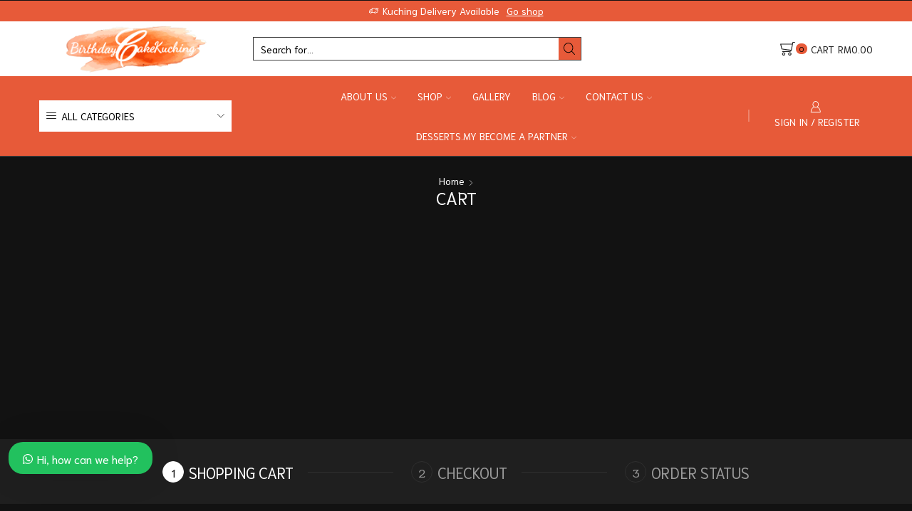

--- FILE ---
content_type: text/html; charset=utf-8
request_url: https://www.google.com/recaptcha/api2/aframe
body_size: 269
content:
<!DOCTYPE HTML><html><head><meta http-equiv="content-type" content="text/html; charset=UTF-8"></head><body><script nonce="Xy-k66OJzMDuSDWtN3nJDA">/** Anti-fraud and anti-abuse applications only. See google.com/recaptcha */ try{var clients={'sodar':'https://pagead2.googlesyndication.com/pagead/sodar?'};window.addEventListener("message",function(a){try{if(a.source===window.parent){var b=JSON.parse(a.data);var c=clients[b['id']];if(c){var d=document.createElement('img');d.src=c+b['params']+'&rc='+(localStorage.getItem("rc::a")?sessionStorage.getItem("rc::b"):"");window.document.body.appendChild(d);sessionStorage.setItem("rc::e",parseInt(sessionStorage.getItem("rc::e")||0)+1);localStorage.setItem("rc::h",'1769273865148');}}}catch(b){}});window.parent.postMessage("_grecaptcha_ready", "*");}catch(b){}</script></body></html>

--- FILE ---
content_type: text/css
request_url: https://birthdaycakekuching.my/wp-content/uploads/xstore/kirki-styles.css
body_size: 6447
content:
.boxed #header.sticky-on:not([data-type="sticky"]) > [class*=header-wrapper], .boxed #header > [class*=header-wrapper] .sticky-on > div, .framed #header.sticky-on:not([data-type="sticky"]) > [class*=header-wrapper], .framed #header > [class*=header-wrapper] .sticky-on > div{max-width:calc(1200px + 30px - ( 2 * var(--sticky-on-space-fix, 0px)) );}body, body.yith-woocompare-popup{font-family:"Niramit-Regular";font-size:16px;font-weight:400;line-height:26px;color:#ffffff;}body, [data-mode="dark"]{--et_font-color:#ffffff;--et_container-bg-color:rgba(18,18,18,1);--et_inputs-border-radius:0px;--et_inputs-bg-color:rgba(18,18,18,1);--et_inputs-border-color:rgba(66,66,66,1);--et_btn-color:#ffffff;--et_btn-color-hover:#ffffff;--et_btn-br-color:#e75a39;--et_btn-br-color-hover:#4c4c4c;--et_btn-dark-color:#ffffff;--et_btn-dark-color-hover:#ffffff;--et_btn-dark-br-color:#e75a39;--et_btn-dark-br-color-hover:#4c4c4c;--et_btn-active-bg-color:#e75a39;--et_btn-active-bg-color-hover:#4c4c4c;--et_btn-active-color:#ffffff;--et_btn-active-color-hover:#ffffff;--et_btn-active-br-color:#e75a39;--et_btn-active-br-color-hover:#4c4c4c;}body{--p-font-size:16px;--p-line-height:1.6;--et_active-color:#e75a39;background:#121212;background-color:#121212;--et_arrows-color:rgba(85,85,85,1);--et_on-sale-bg-color:#c62828;--et_on-sale-radius:0%;--product-stock-step-1-active-color:#2e7d32;--product-stock-step-2-active-color:#f57f17;--product-stock-step-3-active-color:#c62828;--et_swatch-active-color:rgba(173,20,87,1);--single-sale-zoom-proportion:1;--single-product-price-proportion:1.4;--single-product-size-guide-proportion:1;--single-add-to-cart-button-spacing:15px;--single-add-to-cart-button-proportion:1;--single-add-to-cart-background-color:#e75a39;--single-add-to-cart-color:#ffffff;--single-add-to-cart-hover-background-color:#dd3333;--single-add-to-cart-hover-color:#ffffff;--single-product-wishlist-proportion:1;--single-product-compare-proportion:1;--single-product-socials-label-proportion:1.1;}.title h3, blockquote, .share-post .share-title, .sidebar-widget .tabs .tab-title, .widget-title, .related-posts .title span, .content-product .product-title a, .results-ajax-list .ajax-item-title, table.cart .product-details .product-title, .product_list_widget li .product-title a, .woocommerce table.wishlist_table .product-name a, .comment-reply-title, .et-tabs .vc_tta-title-text, .single-product-right .product-information-inner .product_title, .single-product-right .product-information-inner h1.title, .post-heading h2 a, .post-heading h2, .sidebar .recent-posts-widget .post-widget-item h4 a, .et-tabs-wrapper .tabs .accordion-title span{font-family:"Niramit-Regular";line-height:24px;color:#ffffff;}h1, h2, h3, h4, h5, h6, .products-title{font-family:"Niramit-Regular";color:#ffffff;}.page-heading .breadcrumbs, .page-heading .woocommerce-breadcrumb, .page-heading .bbp-breadcrumb, .page-heading .a-center, .page-heading .title, .page-heading a, .page-heading .span-title, [class*=" paged-"] .page-heading.bc-type-left2 .span-title, .bbp-breadcrumb-current, .page-heading .breadcrumbs a, .page-heading .woocommerce-breadcrumb a, .page-heading .bbp-breadcrumb a{font-size:14px;line-height:14px;}.page-heading.bc-type-left2 .title, .page-heading.bc-type-left .title, .page-heading.bc-type-default .title, [class*=" paged-"] .page-heading .span-title:last-of-type, [class*=" paged-"] .page-heading.bc-type-left2 .span-title:last-of-type, .single-post .page-heading.bc-type-left2 #breadcrumb a:last-of-type, .bbp-breadcrumb-current{font-size:24px;line-height:26px;}.template-container .template-content .footer a, .template-container .template-content .footer .vc_wp_posts .widget_recent_entries li a{color:#ffffff;}.template-container .template-content .footer a:hover, .template-container .template-content .footer .vc_wp_posts .widget_recent_entries li a:hover{color:rgba(231,90,57,0.75);}.template-container .template-content .footer a:active, .template-container .template-content .footer .vc_wp_posts .widget_recent_entries li a:active{color:#e82a00;}footer.footer, [data-mode="dark"] .footer{background:#e75a39;background-color:#e75a39;}.footer{padding-bottom:0;}footer.footer:after{top:0;border-bottom-width:0px;border-bottom-style:none;}.footer-bottom.text-color-light a:active, .footer-bottom.text-color-dark a:active, .footer-bottom a:active{color:#e75a39;}.etheme-sticky-cart{background:#121212;background-color:#121212;}.btn:not(.black):not(.active):not(.bordered):not(.style-custom), .content-product .product-details .button, .content-product .quantity-wrapper .button.et-st-disabled:hover, .woocommerce-Button, .et_load-posts .btn a, .et_shop-load-more:not(.finished) a, .sb-infinite-scroll-load-more:not(.finished) a, form #qna-ask-input button, body #wcmp-store-conatiner input[type="submit"]{border-top-width:1px;border-bottom-width:1px;border-left-width:1px;border-right-width:1px;border-top-left-radius:0px;border-top-right-radius:0px;border-bottom-right-radius:0px;border-bottom-left-radius:0px;border-style:none;}.btn:not(.black):not(.active):not(.bordered):not(.style-custom):hover, .content-product .product-details .button:hover, .woocommerce-Button:hover, .et_load-posts .btn a:hover, .et_shop-load-more:not(.finished) a:hover, .sb-infinite-scroll-load-more:not(.finished) a:hover, form #qna-ask-input button:hover, body #wcmp-store-conatiner input[type="submit"]:hover{border-top-width:1px;border-bottom-width:1px;border-left-width:1px;border-right-width:1px;border-style:none;}.btn.bordered, .btn.bordered.small, .btn.bordered.medium, .btn.bordered.big{border-top-width:1px;border-bottom-width:1px;border-left-width:1px;border-right-width:1px;border-style:solid;}.btn.bordered:hover,.btn.bordered:focus{border-top-width:1px;border-bottom-width:1px;border-left-width:1px;border-right-width:1px;}.btn.small.black, .btn.medium.black, .btn.big.black, .before-checkout-form .button, .etheme-above-checkout-form .button, .checkout-button, .shipping-calculator-form .button, .single_add_to_cart_button.button, .single_add_to_cart_button.button:focus, .single_add_to_cart_button.button.disabled, .single_add_to_cart_button.button.disabled:hover, .et-quick-view-wrapper .single_add_to_cart_button.button, .et-quick-view-wrapper .single_add_to_cart_button.button:focus, .et-quick-view-wrapper .single_add_to_cart_button.button.disabled, .et-quick-view-wrapper .single_add_to_cart_button.button.disabled:hover, form.login .button, form.register .button, form.register .button.woocommerce-Button, form.lost_reset_password .button, .woocommerce-EditAccountForm .woocommerce-Button, .empty-cart-block .btn, .empty-wishlist-block .btn, .empty-compare-block .btn, .empty-category-block .btn, .woocommerce-mini-cart__empty-message .btn, .form-submit input[type="submit"], #commentform input[type="button"], .form-submit input[type="submit"]:focus, .my_account_orders .view, .et-quick-view-wrapper .product_type_variable, .et-quick-view-wrapper .product_type_variation, .coupon input[type="submit"], .widget_search button, .widget_product_search button, .woocommerce-product-search button, form.wpcf7-form .wpcf7-submit:not(.active), .woocommerce table.wishlist_table td.product-add-to-cart a, .wcmp-quick-info-wrapper form input[type=submit], .product_list_widget .buttons a, .et-wishlist-widget .wishlist-dropdown .buttons .btn-view-wishlist, .btn-checkout, .mini-cart-buttons .button:not(.btn-checkout), .mini-cart-buttons a, .form-row.place-order .button, .search-full-width form .btn, .xstore-wishlist-action .button, .xstore-compare-button .button, .form-actions .add-all-products, .form-actions .compare-more-products, .form-actions .xstore-wishlist-actions, .form-actions .xstore-compare-actions, .et-cookies-popup-wrapper .cookies-button{border-top-width:1px;border-bottom-width:1px;border-left-width:1px;border-right-width:1px;border-top-left-radius:0px;border-top-right-radius:0px;border-bottom-right-radius:0px;border-bottom-left-radius:0px;border-style:none;}.btn.small.black:hover, .btn.medium.black:hover, .btn.big.black:hover, .before-checkout-form .button:hover, .etheme-above-checkout-form .button:hover, .checkout-button:hover, .shipping-calculator-form .button:hover, .single_add_to_cart_button.button:hover, .single_add_to_cart_button.button:hover:focus, .et-quick-view-wrapper .single_add_to_cart_button.button:hover, .et-quick-view-wrapper .single_add_to_cart_button.button:hover:focus, form.login .button:hover, form.register .button:hover, form.register .button.woocommerce-Button:hover, form.lost_reset_password .button:hover, .woocommerce-EditAccountForm .woocommerce-Button:hover, .empty-cart-block .btn:hover, .empty-wishlist-block .btn:hover, .empty-compare-block .btn:hover, .empty-category-block .btn:hover, .woocommerce-mini-cart__empty-message .btn:hover, .form-submit input[type="submit"]:hover, #commentform input[type="button"]:hover, .my_account_orders .view:hover, .et-quick-view-wrapper .product_type_variable:hover, .et-quick-view-wrapper .product_type_variation:hover, .coupon input[type="submit"]:hover, .widget_search button:hover, .widget_product_search button:hover, .widget_search button:hover, .woocommerce-product-search button:hover, form.wpcf7-form .wpcf7-submit:not(.active):hover, .woocommerce table.wishlist_table td.product-add-to-cart a:hover, .wcmp-quick-info-wrapper form input[type=submit]:hover, .product_list_widget .buttons a:hover, .et-wishlist-widget .wishlist-dropdown .buttons .btn-view-wishlist:hover, .btn-checkout:hover, .mini-cart-buttons .button:not(.btn-checkout):hover, .mini-cart-buttons a, .form-row.place-order .button:hover, .search-full-width form .btn:hover, .xstore-wishlist-action .button:hover, .xstore-compare-button .button:hover, .form-actions .add-all-products:hover, .form-actions .compare-more-products:hover, .form-actions .xstore-wishlist-actions:hover, .form-actions .xstore-compare-actions:hover, .et-cookies-popup-wrapper .cookies-button:hover,.btn.small.black:focus, .btn.medium.black:focus, .btn.big.black:focus, .before-checkout-form .button:focus, .etheme-above-checkout-form .button:focus, .checkout-button:focus, .shipping-calculator-form .button:focus, .single_add_to_cart_button.button:focus, .single_add_to_cart_button.button:focus:focus, .et-quick-view-wrapper .single_add_to_cart_button.button:focus, .et-quick-view-wrapper .single_add_to_cart_button.button:focus:focus, form.login .button:focus, form.register .button:focus, form.register .button.woocommerce-Button:focus, form.lost_reset_password .button:focus, .woocommerce-EditAccountForm .woocommerce-Button:focus, .empty-cart-block .btn:focus, .empty-wishlist-block .btn:focus, .empty-compare-block .btn:focus, .empty-category-block .btn:focus, .woocommerce-mini-cart__empty-message .btn:focus, .form-submit input[type="submit"]:focus, #commentform input[type="button"]:focus, .my_account_orders .view:focus, .et-quick-view-wrapper .product_type_variable:focus, .et-quick-view-wrapper .product_type_variation:focus, .coupon input[type="submit"]:focus, .widget_search button:focus, .widget_product_search button:focus, .widget_search button:focus, .woocommerce-product-search button:focus, form.wpcf7-form .wpcf7-submit:not(.active):focus, .woocommerce table.wishlist_table td.product-add-to-cart a:focus, .wcmp-quick-info-wrapper form input[type=submit]:focus, .product_list_widget .buttons a:focus, .et-wishlist-widget .wishlist-dropdown .buttons .btn-view-wishlist:focus, .btn-checkout:focus, .mini-cart-buttons .button:not(.btn-checkout):focus, .mini-cart-buttons a, .form-row.place-order .button:focus, .search-full-width form .btn:focus, .xstore-wishlist-action .button:focus, .xstore-compare-button .button:focus, .form-actions .add-all-products:focus, .form-actions .compare-more-products:focus, .form-actions .xstore-wishlist-actions:focus, .form-actions .xstore-compare-actions:focus, .et-cookies-popup-wrapper .cookies-button:focus{border-top-width:1px;border-bottom-width:1px;border-left-width:1px;border-right-width:1px;border-style:none;}.btn.active, .button.active, input[type="submit"].dokan-btn-success, a.dokan-btn-success, .dokan-btn-success, .dokan-dashboard-content .add_note{border-top-width:1px;border-bottom-width:1px;border-left-width:1px;border-right-width:1px;border-top-left-radius:0px;border-top-right-radius:0px;border-bottom-right-radius:0px;border-bottom-left-radius:0px;border-style:none;}.btn.active:hover, .button.active:hover, input[type="submit"].dokan-btn-success:hover, a.dokan-btn-success:hover, .dokan-btn-success:hover, .dokan-dashboard-content .add_note:hover,.btn.active:focus, .button.active:focus, input[type="submit"].dokan-btn-success:focus, a.dokan-btn-success:focus, .dokan-btn-success:focus, .dokan-dashboard-content .add_note:focus{border-top-width:1px;border-bottom-width:1px;border-left-width:1px;border-right-width:1px;border-style:none;}.star-rating, #review_form .stars{--et_yellow-color:#ffd700;}.et-quick-view-canvas.et-off-canvas-wide > .et-mini-content{max-width:400px;}.et-quick-view-canvas .swiper-container{max-width:calc(400px - 40px);}ul.st-swatch-preview li, .st-swatch-preview li.selected, .products-grid .content-product .st-swatch-in-loop > .et_st-default-holder .type-color, .products-grid .content-product .st-swatch-in-loop > .et_st-default-holder .type-color.st-swatch-white, .products-grid .content-product .st-swatch-in-loop > .et_st-default-holder .type-image, .products-grid .content-product .st-swatch-in-loop > .et_st-default-holder .type-image.st-swatch-white{border-color:rgba(66,66,66,1);}ul.st-swatch-preview li:hover, .products-grid .content-product .st-swatch-in-loop > .et_st-default-holder .type-color:hover, .products-grid .content-product .st-swatch-in-loop > .et_st-default-holder .type-image:hover, .st-swatch-preview li.selected, .products-grid .content-product .st-swatch-in-loop > .et_st-default-holder .type-color.selected, .products-grid .content-product .st-swatch-in-loop > .et_st-default-holder .type-image.selected, .products-grid .content-product .st-swatch-in-loop > .et_st-default-holder .type-color:hover, .products-grid .content-product .st-swatch-in-loop > .et_st-default-holder .type-image:hover{border-color:rgba(173,20,87,1);}.et_b_header-logo.et_element-top-level img{width:200px;}.mobile-header-wrapper .et_b_header-logo.et_element-top-level img{width:130px;}.et_b_header-logo.et_element-top-level{margin-top:0px;margin-right:0px;margin-bottom:0px;margin-left:0px;border-top-width:0px;border-right-width:0px;border-bottom-width:0px;border-left-width:0px;padding-top:0px;padding-right:0px;padding-bottom:0px;padding-left:0px;border-style:solid;}.mobile-header-wrapper .et_b_header-logo.et_element-top-level{margin-top:0px;margin-right:0px;margin-bottom:0px;margin-left:0px;border-top-width:0px;border-right-width:0px;border-bottom-width:0px;border-left-width:0px;padding-top:0px;padding-right:0px;padding-bottom:0px;padding-left:0px;}.header-top .et-wrap-columns, .header-top .widget_nav_menu .menu > li > a{min-height:30px;}.header-top .widget_nav_menu .menu > li > a, .header-top #lang_sel a.lang_sel_sel, .header-top .wcml-dropdown a.wcml-cs-item-toggle{line-height:30px;}.mobile-header-wrapper .header-top .et-wrap-columns, .mobile-header-wrapper .header-top .widget_nav_menu .menu > li > a{min-height:30px;}.mobile-header-wrapper .header-top .widget_nav_menu .menu > li > a, .mobile-header-wrapper .header-top #lang_sel a.lang_sel_sel, .mobile-header-wrapper .header-top .wcml-dropdown a.wcml-cs-item-toggle{line-height:30px;}.header-top{text-transform:none;--content-zoom:calc(100em * .01);background:#e75a39;background-color:#e75a39;background-repeat:no-repeat;background-position:center center;color:#ffffff;margin-top:0px;margin-right:0px;margin-bottom:0px;margin-left:0px;border-top-width:0px;border-right-width:0px;border-bottom-width:0px;border-left-width:0px;padding-top:0px;padding-right:0px;padding-bottom:0px;padding-left:0px;border-style:solid;}.mobile-header-wrapper .header-top{--content-zoom:calc(100em * .01);background:#e75a39;background-color:#e75a39;background-repeat:no-repeat;background-position:center center;color:#ffffff;}.sticky-on .header-top{--sticky-on-space-fix:calc(var(--sticky-on-space-fix2, 0px) + 0px);max-width:calc(100% - var(--sticky-on-space-fix, 0px) - 0px);}.header-main .et-wrap-columns, .header-main .widget_nav_menu .menu > li > a{min-height:77px;}.header-main .widget_nav_menu .menu > li > a, .header-main #lang_sel a.lang_sel_sel, .header-main .wcml-dropdown a.wcml-cs-item-toggle{line-height:77px;}.mobile-header-wrapper .header-main .et-wrap-columns, .mobile-header-wrapper .header-main .widget_nav_menu .menu > li > a{min-height:60px;}.mobile-header-wrapper .header-main .widget_nav_menu .menu > li > a, .mobile-header-wrapper .header-main #lang_sel a.lang_sel_sel, .mobile-header-wrapper .header-main .wcml-dropdown a.wcml-cs-item-toggle{line-height:60px;}.header-main{text-transform:uppercase;--content-zoom:calc(100em * .01);background:#ffffff;background-color:#ffffff;background-repeat:no-repeat;background-position:center center;color:#212121;margin-top:0px;margin-right:0px;margin-bottom:0px;margin-left:0px;border-top-width:0px;border-right-width:0px;border-bottom-width:0px;border-left-width:0px;padding-top:0px;padding-right:0px;padding-bottom:0px;padding-left:0px;border-style:double;border-color:#e75a39;}.mobile-header-wrapper .header-main{--content-zoom:calc(100em * .01);background:#ffffff;background-color:#ffffff;background-repeat:no-repeat;background-position:center center;color:#000000;}.sticky-on .header-main{--sticky-on-space-fix:calc(var(--sticky-on-space-fix2, 0px) + 0px);max-width:calc(100% - var(--sticky-on-space-fix, 0px) - 0px);background:#ffffff;background-color:#ffffff;background-repeat:no-repeat;background-position:center center;color:#000000;}.header-bottom .et-wrap-columns, .header-bottom .widget_nav_menu .menu > li > a{min-height:54px;}.header-bottom .widget_nav_menu .menu > li > a, .header-bottom #lang_sel a.lang_sel_sel, .header-bottom .wcml-dropdown a.wcml-cs-item-toggle{line-height:54px;}.mobile-header-wrapper .header-bottom .et-wrap-columns, .mobile-header-wrapper .header-bottom .widget_nav_menu .menu > li > a{min-height:40px;}.mobile-header-wrapper .header-bottom .widget_nav_menu .menu > li > a, .mobile-header-wrapper .header-bottom #lang_sel a.lang_sel_sel, .mobile-header-wrapper .header-bottom .wcml-dropdown a.wcml-cs-item-toggle{line-height:40px;}.header-bottom{text-transform:uppercase;--content-zoom:calc(100em * .01);background:#e75a39;background-color:#e75a39;background-repeat:no-repeat;background-position:center center;color:#ffffff;margin-top:0px;margin-right:0px;margin-bottom:0px;margin-left:0px;border-top-width:0px;border-right-width:0px;border-bottom-width:1px;border-left-width:0px;padding-top:0px;padding-right:0px;padding-bottom:0px;padding-left:0px;border-style:solid;border-color:#424242;}.mobile-header-wrapper .header-bottom{--content-zoom:calc(100em * .01);background:#ffffff;background-color:#ffffff;background-repeat:no-repeat;background-position:center center;color:#000000;}.sticky-on .header-bottom{--sticky-on-space-fix:calc(var(--sticky-on-space-fix2, 0px) + 0px);max-width:calc(100% - var(--sticky-on-space-fix, 0px) - 0px);}#header.sticky-on .header-wrapper, #header.sticky-on .mobile-header-wrapper{animation-name:et-toBottomFull;animation-duration:0.7s;}.sticky-on .header-main .et-wrap-columns, #header[data-type="smart"].sticky-on .header-main .et-wrap-columns{min-height:64px;}#header.sticky-on .header-main .widget_nav_menu .menu > li > a, #header[data-type="smart"].sticky-on .header-main .widget_nav_menu .menu > li > a, #header.sticky-on .header-main #lang_sel a.lang_sel_sel, #header[data-type="smart"].sticky-on .header-main #lang_sel a.lang_sel_sel, #header.sticky-on .header-main .wcml-dropdown a.wcml-cs-item-toggle, #header[data-type="smart"].sticky-on .header-main .wcml-dropdown a.wcml-cs-item-toggle{line-height:64px;}.sticky-on .mobile-header-wrapper .header-main .et-wrap-columns, #header[data-type="smart"].sticky-on .mobile-header-wrapper .header-main .et-wrap-columns{min-height:60px;}.sticky-on .mobile-header-wrapper .header-main .widget_nav_menu .menu > li > a, #header[data-type="smart"].sticky-on .mobile-header-wrapper .header-main .widget_nav_menu .menu > li > a, .sticky-on .mobile-header-wrapper .header-main #lang_sel a.lang_sel_sel, #header[data-type="smart"].sticky-on .mobile-header-wrapper .header-main #lang_sel a.lang_sel_sel, .sticky-on .mobile-header-wrapper .header-main .wcml-dropdown a.wcml-cs-item-toggle, #header[data-type="smart"].sticky-on .mobile-header-wrapper .header-main .wcml-dropdown a.wcml-cs-item-toggle{line-height:60px;}.mobile-header-wrapper .sticky-on .header-main, .sticky-on .mobile-header-wrapper .header-main{background:#222222;background-color:#222222;background-repeat:no-repeat;background-position:center center;color:#ffffff;}.header-main-menu.et_element-top-level{--content-zoom:calc(100em * .01);justify-content:center;}.mobile-device .header-main-menu.et_element-top-level{--content-zoom:calc(100em * .01);}.header-main-menu.et_element-top-level .menu > li > a{letter-spacing:0px;text-transform:inherit;margin-top:0px;margin-right:15px;margin-bottom:0px;margin-left:15px;border-top-width:0px;border-right-width:0px;border-bottom-width:0px;border-left-width:0px;padding-top:15px;padding-right:0px;padding-bottom:15px;padding-left:0px;border-style:solid;}.header-main-menu.et_element-top-level .menu > li > a:hover, .header-main-menu.et_element-top-level .menu > .current-menu-item > a, .header-main-menu.et_element-top-level.menu-items-custom .menu > li > a:hover, .header-main-menu.et_element-top-level.menu-items-custom .menu > .current-menu-item > a{color:#000000;}.header-main-menu.et_element-top-level .menu > li > a:before, .header-main-menu.et_element-top-level .menu > .current-menu-item > a:before, .header-main-menu.et_element-top-level .menu > .opened > a:before{background-color:#000000;}.header-main-menu2.et_element-top-level{--content-zoom:calc(100em * .01);justify-content:flex-start;}.mobile-device .header-main-menu2.et_element-top-level{--content-zoom:calc(100em * .01);}.header-main-menu2.et_element-top-level .menu > li > a{letter-spacing:0px;text-transform:inherit;margin-top:0px;margin-right:0px;margin-bottom:0px;margin-left:0px;border-top-width:0px;border-right-width:0px;border-bottom-width:0px;border-left-width:0px;padding-top:10px;padding-right:10px;padding-bottom:10px;padding-left:10px;border-style:solid;}.header-main-menu2.et_element-top-level .menu > li > a:hover, .header-main-menu2.et_element-top-level .menu > .current-menu-item > a, .header-main-menu2.et_element-top-level.menu-items-custom .menu > li > a:hover, .header-main-menu2.et_element-top-level.menu-items-custom .menu > .current-menu-item > a{color:#888888;}.header-main-menu2.et_element-top-level .menu > li > a:before, .header-main-menu2.et_element-top-level .menu > .current-menu-item > a:before, .header-main-menu2.et_element-top-level .menu > .opened > a:before{background-color:#888888;}.et_b_header-menu.et_element-top-level .nav-sublist-dropdown, .site-header .widget_nav_menu .menu > li > .sub-menu, .site-header .etheme_widget_menu .nav-sublist-dropdown{--content-zoom:calc(100em * .01);}.et_b_header-menu.et_element-top-level .nav-sublist-dropdown .item-link, .et_b_header-menu.et_element-top-level .item-design-dropdown .nav-sublist-dropdown ul > li > a, .site-header .widget_nav_menu .menu > li > .sub-menu a, .site-header .etheme_widget_menu .item-design-dropdown .nav-sublist-dropdown ul > li > a{letter-spacing:0px;text-transform:none;}.et_b_header-menu.et_element-top-level .nav-sublist-dropdown:not(.nav-sublist), .et_b_header-menu.et_element-top-level .item-design-dropdown .nav-sublist-dropdown ul > li .nav-sublist ul, .site-header .widget_nav_menu .menu > li > .sub-menu, .site-header .etheme_widget_menu .nav-sublist-dropdown:not(.nav-sublist), .site-header .etheme_widget_menu .item-design-dropdown .nav-sublist-dropdown ul > li .nav-sublist ul{background-color:#ffffff;}.et_b_header-menu.et_element-top-level .nav-sublist-dropdown .item-link, .et_b_header-menu.et_element-top-level .nav-sublist-dropdown .item-link:hover, .et_b_header-menu.et_element-top-level .item-design-dropdown .nav-sublist-dropdown ul > li > a:hover, .site-header .widget_nav_menu .menu > li > .sub-menu a, .site-header .widget_nav_menu .menu > li > .sub-menu a:hover, .site-header .etheme_widget_menu .nav-sublist-dropdown .item-link, .site-header .etheme_widget_menu .nav-sublist-dropdown .item-link:hover, .site-header .etheme_widget_menu .item-design-dropdown .nav-sublist-dropdown ul > li > a:hover{color:#000000;}.et_b_header-menu.et_element-top-level .item-design-dropdown .nav-sublist-dropdown:not(.nav-sublist), .et_b_header-menu.et_element-top-level .item-design-dropdown .nav-sublist-dropdown ul > li .nav-sublist ul, .et_b_header-menu.et_element-top-level .item-design-mega-menu .nav-sublist-dropdown:not(.nav-sublist), .site-header .widget_nav_menu .menu > li .sub-menu, .site-header .etheme_widget_menu .item-design-dropdown .nav-sublist-dropdown:not(.nav-sublist), .site-header .etheme_widget_menu .item-design-dropdown .nav-sublist-dropdown ul > li .nav-sublist ul, .site-header .etheme_widget_menu .item-design-mega-menu .nav-sublist-dropdown:not(.nav-sublist){margin-top:0px;margin-right:0px;margin-bottom:0px;margin-left:0px;border-top-width:1px;border-right-width:1px;border-bottom-width:1px;border-left-width:1px;padding-top:.6em;padding-right:0px;padding-bottom:.6em;padding-left:0px;border-style:solid;}.et_b_header-menu.et_element-top-level .item-design-dropdown .nav-sublist-dropdown ul > li ul, .site-header .widget_nav_menu .menu > li > .sub-menu .sub-menu, .site-header .etheme_widget_menu .item-design-dropdown .nav-sublist-dropdown ul > li ul{--nav-sublist-dropdown-top:-.6em;top:calc(var(--nav-sublist-dropdown-top) - 1px);}.et_b_header-menu.et_element-top-level .nav-sublist-dropdown .item-link, .site-header .widget_nav_menu .menu > li > .sub-menu a, .site-header .etheme_widget_menu .nav-sublist-dropdown .item-link{padding-left:1.9em;padding-right:1.9em;padding-top:.6em;padding-bottom:.6em;}.et_b_header-menu.et_element-top-level .item-design-dropdown .nav-sublist-dropdown ul > li.menu-item-has-children > a:after, .site-header .widget_nav_menu .menu > li > .sub-menu li.menu-item-has-children > a:after, .site-header .etheme_widget_menu .item-design-dropdown .nav-sublist-dropdown ul > li.menu-item-has-children > a:after{right:1.9em;}body.rtl .et_b_header-menu.et_element-top-level .item-design-dropdown .nav-sublist-dropdown ul > li.menu-item-has-children > a:after, body.rtl .site-header .widget_nav_menu .menu > li > .sub-menu li.menu-item-has-children > a:after, body.rtl .site-header .etheme_widget_menu .item-design-dropdown .nav-sublist-dropdown ul > li.menu-item-has-children > a:after{left:1.9em;right:auto;}.et_b_header-menu .secondary-menu-wrapper .secondary-title{letter-spacing:0px;text-transform:inherit;background-color:#ffffff;color:#000000;margin-top:0px;margin-right:0px;margin-bottom:0px;margin-left:0px;border-top-width:0px;border-right-width:0px;border-bottom-width:0px;border-left-width:0px;padding-top:15px;padding-right:10px;padding-bottom:15px;padding-left:10px;border-style:solid;-webkit-border-radius:0px;-moz-border-radius:0px;border-radius:0px;}.et_b_header-menu .secondary-menu-wrapper .menu > li > a{letter-spacing:0px;text-transform:inherit;}.et_b_header-menu .secondary-menu-wrapper .menu{--content-zoom:calc(100em * .01);margin-top:0px;margin-right:0px;margin-bottom:0px;margin-left:0px;border-top-width:0px;border-right-width:1px;border-bottom-width:1px;border-left-width:1px;padding-top:15px;padding-right:30px;padding-bottom:15px;padding-left:30px;border-style:solid;border-color:#e1e1e1;}.et_b_header-menu .secondary-menu-wrapper .menu > li{padding-left:30px;padding-right:30px;}.secondary-menu-wrapper .menu > .item-design-mega-menu .nav-sublist-dropdown, .secondary-menu-wrapper .menu .item-design-dropdown.menu-item-has-children:first-child .nav-sublist-dropdown{top:-0px;}.et_column > .et_b_header-menu .secondary-menu-wrapper .menu{width:calc(100% - 0px);}.et_b_header-mobile-menu > span svg{width:1.5em;height:1.5em;}.mobile-header-wrapper .et_b_header-mobile-menu > span svg{width:1.6em;height:1.6em;}.mobile-menu-content .et_b_header-logo img{width:150px;}.et_b_header-mobile-menu > .et-element-label-wrapper .et-toggle, .et_b_header-mobile-menu > .et-element-label-wrapper .et-popup_toggle{margin-top:0px;margin-right:0px;margin-bottom:0px;margin-left:0px;border-top-width:0px;border-right-width:0px;border-bottom-width:0px;border-left-width:0px;padding-top:0px;padding-right:0px;padding-bottom:0px;padding-left:0px;border-style:solid;-webkit-border-radius:0px;-moz-border-radius:0px;border-radius:0px;}.mobile-header-wrapper .et_b_header-mobile-menu > .et-element-label-wrapper .et-toggle, .mobile-header-wrapper .et_b_header-mobile-menu > .et-element-label-wrapper .et-popup_toggle{margin-top:0px;margin-right:0px;margin-bottom:0px;margin-left:0px;border-top-width:0px;border-right-width:0px;border-bottom-width:0px;border-left-width:0px;padding-top:0px;padding-right:0px;padding-bottom:0px;padding-left:0px;}.mobile-menu-content{font-weight:400;text-transform:uppercase;color:#888888;}.et_b_header-mobile-menu > .et-mini-content{--content-zoom:calc(100em * .01);}.et_b_header-mobile-menu .et-mini-content{background-color:#1e1e1e;}.et_b_header-mobile-menu > .et-mini-content, .mobile-menu-popup .et-popup-content{margin-top:0px;margin-bottom:0px;border-top-width:0px;border-right-width:0px;border-bottom-width:0px;border-left-width:0px;padding-top:30px;padding-right:30px;padding-bottom:30px;padding-left:30px;border-style:solid;}.et_b_header-cart.et_element-top-level > a svg{width:1.5em;height:1.5em;}.mobile-header-wrapper .et_b_header-cart.et_element-top-level > a svg{width:1.6em;height:1.6em;}.et_b_header-cart.et_element-top-level .et-quantity{font-size:0.75em;--et-quantity-proportion:1.5em;background-color:#e75a39;color:#000000;}.et_b_header-cart.et_element-top-level > a{color:var(--current-color);margin-top:0px;margin-right:0px;margin-bottom:0px;margin-left:0px;border-top-width:0px;border-right-width:0px;border-bottom-width:0px;border-left-width:0px;padding-top:10px;padding-right:0px;padding-bottom:10px;padding-left:0px;border-style:solid;border-color:#e75a39;-webkit-border-radius:0px;-moz-border-radius:0px;border-radius:0px;}.header-wrapper .et_b_header-cart.et-off-canvas .cart_list.product_list_widget li:hover, .header-wrapper .et_b_header-cart.et-off-canvas .cart_list.product_list_widget .quantity-wrapper, .header-wrapper .et-off-canvas.et-off-canvas .cart_list.product_list_widget .quantity-wrapper span, .header-wrapper .et-off-canvas.et-off-canvas .cart_list.product_list_widget .quantity-wrapper input{background-color:rgba(231,90,57,0.9)!important;}.mobile-header-wrapper .et_b_header-cart.et_element-top-level > a{margin-top:0px;margin-right:0px;margin-bottom:0px;margin-left:0px;border-top-width:0px;border-right-width:0px;border-bottom-width:0px;border-left-width:0px;padding-top:0px;padding-right:0px;padding-bottom:0px;padding-left:0px;}.et_b_header-cart.et_element-top-level .et-mini-content{--content-zoom:calc(100em * .01);}.mobile-header-wrapper .et_b_header-cart.et_element-top-level .et-mini-content{--content-zoom:calc(100em * .01);}.et_b_header-cart.et_element-top-level .et-mini-content, .et_b_mobile-panel-cart .et-mini-content{background-color:#121212;color:#ffffff;margin-top:0px;margin-right:0px;margin-bottom:0px;margin-left:0px;border-top-width:0px;border-right-width:0px;border-bottom-width:0px;border-left-width:1px;padding-top:30px;padding-right:30px;padding-bottom:30px;padding-left:30px;border-style:solid;}.et_b_header-cart .woocommerce-mini-cart__footer, .et_b_mobile-panel-cart .woocommerce-mini-cart__footer{margin-left:-30px;margin-right:-30px;margin-bottom:-30px;margin-top:30px;}.et_b_header-cart .et-cart-progress, .et_b_mobile-panel-cart .et-cart-progress{padding-left:30px;padding-right:30px;}.et_b_header-cart.et-off-canvas .woocommerce-mini-cart__footer-wrapper, .et_b_mobile-panel-cart .woocommerce-mini-cart__footer-wrapper{padding-top:30px;}.et_b_header-cart .et-mini-content, .et_b_header-cart .cart-widget-products, .et_b_header-cart.et-off-canvas .product_list_widget li:not(:last-child), .et_b_mobile-panel-cart .et-mini-content, .et_b_mobile-panel-cart .cart-widget-products, .et_b_mobile-panel-cart.et-off-canvas .product_list_widget li:not(:last-child){border-color:#e75a39;}.woocommerce-mini-cart__footer{background-color:#e75a39;color:#ffffff;}.et_b_header-wishlist.et_element-top-level > a svg{width:1.5em;height:1.5em;}.mobile-header-wrapper .et_b_header-wishlist.et_element-top-level > a svg{width:1.4em;height:1.4em;}.et_b_header-wishlist.et_element-top-level .et-quantity{font-size:0.75em;--et-quantity-proportion:1.5em;background-color:#e75a39;color:#000000;}.et_b_header-wishlist.et_element-top-level > a{color:var(--current-color);margin-top:0px;margin-right:0px;margin-bottom:0px;margin-left:0px;border-top-width:0px;border-right-width:0px;border-bottom-width:0px;border-left-width:0px;padding-top:10px;padding-right:0px;padding-bottom:10px;padding-left:0px;border-style:solid;-webkit-border-radius:0px;-moz-border-radius:0px;border-radius:0px;}.mobile-header-wrapper .et_b_header-wishlist.et_element-top-level > a{margin-top:0px;margin-right:0px;margin-bottom:0px;margin-left:0px;border-top-width:0px;border-right-width:0px;border-bottom-width:0px;border-left-width:0px;padding-top:0px;padding-right:0px;padding-bottom:0px;padding-left:0px;}.et_b_header-wishlist.et_element-top-level .et-mini-content{--content-zoom:calc(100em * .01);}.mobile-header-wrapper .et_b_header-wishlist.et_element-top-level .et-mini-content{--content-zoom:calc(100em * .01);}.et_b_header-wishlist.et_element-top-level.et-content-toTop .et-mini-content{right:-120px;}.et_b_header-wishlist.et_element-top-level .et-mini-content, .et_b_mobile-panel-wishlist .et-mini-content{background-color:#121212;color:#000000;}.et_b_header-wishlist.et_element-top-level .et-mini-content, .et-mobile-panel .et_b_mobile-panel-wishlist .et-mini-content{margin-top:0px;margin-right:0px;margin-bottom:0px;margin-left:0px;border-top-width:0px;border-right-width:0px;border-bottom-width:0px;border-left-width:1px;padding-top:30px;padding-right:30px;padding-bottom:30px;padding-left:30px;}.et_b_header-wishlist .et-mini-content, .et-mobile-panel .et_b_mobile-panel-wishlist .et-mini-content{border-style:solid;}.et_b_header-wishlist .et-mini-content, .et_b_header-wishlist .cart-widget-products, .et_b_header-wishlist.et-off-canvas .product_list_widget li:not(:last-child), .et_b_mobile-panel-wishlist .et-mini-content, .et_b_mobile-panel-wishlist .cart-widget-products, .et_b_mobile-panel-wishlist.et-off-canvas .product_list_widget li:not(:last-child){border-color:#424242;}.et_b_header-compare.et_element-top-level > a svg{width:1.3em;height:1.3em;}.mobile-header-wrapper .et_b_header-compare.et_element-top-level > a svg{width:1.4em;height:1.4em;}.et_b_header-compare.et_element-top-level > a{color:var(--current-color);margin-top:0px;margin-right:0px;margin-bottom:0px;margin-left:0px;border-top-width:0px;border-right-width:0px;border-bottom-width:0px;border-left-width:0px;padding-top:5px;padding-right:0px;padding-bottom:5px;padding-left:0px;border-style:solid;border-color:#e1e1e1;-webkit-border-radius:0px;-moz-border-radius:0px;border-radius:0px;}.mobile-header-wrapper .et_b_header-compare.et_element-top-level > a{margin-top:0px;margin-right:0px;margin-bottom:0px;margin-left:0px;border-top-width:0px;border-right-width:0px;border-bottom-width:0px;border-left-width:0px;padding-top:0px;padding-right:0px;padding-bottom:0px;padding-left:0px;}.et_b_header-account.et_element-top-level > a svg{width:1.1em;height:1.1em;}.mobile-header-wrapper .et_b_header-account.et_element-top-level > a svg{width:1.4em;height:1.4em;}.et_b_header-account.et_element-top-level > a{color:#ffffff;background-color:rgba(255,255,255,0);margin-top:0px;margin-right:0px;margin-bottom:0px;margin-left:0px;border-top-width:0px;border-right-width:0px;border-bottom-width:0px;border-left-width:0px;padding-top:15px;padding-right:15px;padding-bottom:15px;padding-left:15px;border-style:solid;border-color:#e1e1e1;-webkit-border-radius:0px;-moz-border-radius:0px;border-radius:0px;}.mobile-header-wrapper .et_b_header-account.et_element-top-level > a{margin-top:0px;margin-right:0px;margin-bottom:0px;margin-left:0px;border-top-width:0px;border-right-width:0px;border-bottom-width:0px;border-left-width:0px;padding-top:0px;padding-right:0px;padding-bottom:0px;padding-left:0px;}.et_b_header-account.et_element-top-level .et-mini-content, .et_b_header-account.et_element-top-level-popup{--content-zoom:calc(100em * .01);}.et_b_header-account.et_element-top-level .et-mini-content{background-color:#1a1a1a;color:#ffffff;margin-top:0px;margin-right:0px;margin-bottom:0px;margin-left:0px;border-top-width:0px;border-right-width:0px;border-bottom-width:0px;border-left-width:1px;padding-top:30px;padding-right:30px;padding-bottom:30px;padding-left:30px;border-style:solid;border-color:#2f2f2f;}.et_b_header-search.et_element-top-level > span svg, .et_b_header-search.et_element-top-level .search-button svg{width:1.2em;height:1.2em;}.et_b_header-search.et_element-top-level > span img, .et_b_header-search.et_element-top-level .search-button img{max-width:1.2em;max-height:1.2em;}.mobile-header-wrapper .et_b_header-search.et_element-top-level > span svg, .mobile-header-wrapper .et_b_header-search.et_element-top-level .search-button svg{width:1.2em;height:1.2em;}.mobile-header-wrapper .et_b_header-search.et_element-top-level > span img, .mobile-header-wrapper .et_b_header-search.et_element-top-level .search-button img{max-width:1.2em;max-height:1.2em;}.et_b_header-search.et_element-top-level .input-row{width:98%;margin-top:0px;margin-bottom:0px;border-top-width:1px;border-right-width:1px;border-bottom-width:1px;border-left-width:1px;padding-top:0px;padding-right:0px;padding-bottom:0px;padding-left:0px;}.mobile-header-wrapper .et_b_header-search.et_element-top-level .input-row{width:100%;margin-top:0px;margin-bottom:0px;border-top-width:1px;border-right-width:1px;border-bottom-width:1px;border-left-width:1px;padding-top:0px;padding-right:0px;padding-bottom:0px;padding-left:10px;}.et_b_header-search.et_element-top-level input[type="text"], .et_b_header-search.et_element-top-level select, .et_b_header-search.et_element-top-level .fancy-select .fancy-placeholder-text, .et_b_header-search.et_element-top-level .search-button{height:31px;line-height:calc(31px / 2);}.et_b_header-search.et_element-top-level input[type="text"]{max-width:calc(100% - 31px);}.et_b_header-search.et_element-top-level .search-button{width:31px;background-color:#e75a39;}.mobile-header-wrapper .et_b_header-search.et_element-top-level input[type="text"], .mobile-header-wrapper .et_b_header-search.et_element-top-level select, .mobile-header-wrapper .et_b_header-search.et_element-top-level .fancy-select .fancy-placeholder-text, .mobile-header-wrapper .et_b_header-search.et_element-top-level .search-button{height:40px;line-height:calc(40px / 2);}.mobile-header-wrapper .et_b_header-search.et_element-top-level input[type="text"]{max-width:calc(100% - 40px);}.mobile-header-wrapper .et_b_header-search.et_element-top-level .search-button{width:40px;}.et_b_header-search.et_element-top-level .input-row, .et_b_header-search.et_element-top-level .input-row .search-button{-webkit-border-radius:0px;-moz-border-radius:0px;border-radius:0px;}.mobile-header-wrapper .et_b_header-search.et_element-top-level .input-row, .mobile-header-wrapper .et_b_header-search.et_element-top-level .input-row .search-button{-webkit-border-radius:0px;-moz-border-radius:0px;border-radius:0px;}.et_b_header-search.et_element-top-level input[type="text"], .et_b_header-search.et_element-top-level input[type="text"]::-webkit-input-placeholder{color:#000000;}.et_b_header-search.et_element-top-level .input-row, .et_b_header-search.et_element-top-level input[type="text"]{background-color:#ffffff;}.et_b_header-search.et_element-top-level .search-button, .et_b_header-search.et_element-top-level .clear{color:#000000;}body:not(.rtl) .et_b_header-search.et_element-top-level .buttons-wrapper{right:-0px;}body.rtl .et_b_header-search.et_element-top-level .buttons-wrapper{left:-0px;}body:not(.rtl) .et_b_header-search.et_element-top-level select, body:not(.rtl) .et_b_header-search.et_element-top-level .fancy-select .fancy-placeholder-text{border-right-width:1px;}body.rtl .et_b_header-search.et_element-top-level select, body.rtl .et_b_header-search.et_element-top-level .fancy-select .fancy-placeholder-text{border-left-width:1px;}body:not(.rtl) .mobile-header-wrapper .et_b_header-search.et_element-top-level .buttons-wrapper{right:-0px;}body.rtl .mobile-header-wrapper .et_b_header-search.et_element-top-level .buttons-wrapper{left:-10px;}body:not(.rtl) .mobile-header-wrapper .et_b_header-search.et_element-top-level select, body:not(.rtl) .mobile-header-wrapper .et_b_header-search.et_element-top-level .fancy-select .fancy-placeholder-text{border-right-width:1px;}body.rtl .mobile-header-wrapper .et_b_header-search.et_element-top-level select, body.rtl .mobile-header-wrapper .et_b_header-search.et_element-top-level .fancy-select .fancy-placeholder-text{border-left-width:1px;}.et_b_header-search.et_element-top-level .input-row, .ajax-search-form input[type="text"]{border-style:solid;}.et_b_header-search.et_element-top-level select, .et_b_header-search.et_element-top-level .fancy-select .fancy-placeholder-text{border-style:solid;border-color:#424242;}.et_b_header-search.et_element-top-level .input-row, .ajax-search-form input[type="text"], .ajax-search-form input[type="text"]:focus{border-color:#424242;}.et_b_header-search.et_element-top-level .et_b_search-icon{margin-top:0px;margin-right:0px;margin-bottom:0px;margin-left:0px;border-top-width:0px;border-right-width:0px;border-bottom-width:0px;border-left-width:0px;padding-top:10px;padding-right:0px;padding-bottom:10px;padding-left:0px;border-style:solid;}.ajax-search-form.input-icon:before{top:calc(-10px - 3px);height:calc(10px + 3px);}.mobile-header-wrapper .et_b_header-search.et_element-top-level .et_b_search-icon{margin-top:0px;margin-right:0px;margin-bottom:0px;margin-left:0px;border-top-width:0px;border-right-width:0px;border-bottom-width:0px;border-left-width:0px;padding-top:0px;padding-right:0px;padding-bottom:0px;padding-left:0px;}.ajax-search-form:not(.input-icon) .autocomplete-suggestions, .ajax-search-form.input-icon, .search-full-width .et-mini-content{--content-zoom:calc(90em * .01);}.mobile-header-wrapper .ajax-search-form:not(.input-icon) .autocomplete-suggestions, .mobile-header-wrapper .ajax-search-form.input-icon, .mobile-header-wrapper .search-full-width .et-mini-content{--content-zoom:calc(100em * .01);}.ajax-search-form .ajax-results-wrapper .autocomplete-suggestions{margin-top:0px;margin-right:0px;margin-bottom:0px;margin-left:0px;border-top-width:1px;border-right-width:1px;border-bottom-width:1px;border-left-width:1px;padding-top:20px;padding-right:0px;padding-bottom:30px;padding-left:0px;}.header-wrapper .et-content-dropdown .ajax-results-title:first-child{margin-top:-20px;}.header-wrapper .et-content-dropdown .ajax-results-more:last-child{margin-bottom:-30px;}.ajax-search-form .autocomplete-suggestion > a, .ajax-search-form .autocomplete-no-suggestion, .ajax-search-tabs, .ajax-results-title{padding-left:30px;padding-right:30px;}.ajax-search-form.input-icon{border-top-width:1px;border-right-width:1px;border-bottom-width:1px;border-left-width:1px;}.mobile-header-wrapper .ajax-search-form .ajax-results-wrapper .autocomplete-suggestions{margin-top:0px;margin-right:0px;margin-bottom:0px;margin-left:0px;border-top-width:1px;border-right-width:1px;border-bottom-width:1px;border-left-width:1px;padding-top:10px;padding-right:0px;padding-bottom:10px;padding-left:0px;}.mobile-header-wrapper .et-content-dropdown .ajax-results-title:first-child{margin-top:-10px;}.mobile-header-wrapper .et-content-dropdown .ajax-results-more:last-child{margin-bottom:-10px;}.mobile-header-wrapper .ajax-search-form .autocomplete-suggestion a, .mobile-header-wrapper .ajax-search-form .autocomplete-no-suggestion, .mobile-header-wrapper .ajax-search-tabs{padding-left:10px;padding-right:10px;}.mobile-header-wrapper .ajax-search-form.input-icon{border-top-width:1px;border-right-width:1px;border-bottom-width:1px;border-left-width:1px;}.ajax-search-form .ajax-results-wrapper .autocomplete-suggestions, .ajax-search-form.input-icon{border-style:solid;border-color:#424242;}.et_b_header-socials.et_element-top-level{--content-zoom:calc(100em * .01);}.mobile-header-wrapper .et_b_header-socials.et_element-top-level{--content-zoom:calc(100em * .01);}.et_b_header-socials.et_element-top-level.flex-row a{margin:0 10px;}.et_b_header-socials.et_element-top-level.flex-col a + a{margin:10px 0 0 0;}.mobile-header-wrapper .et_b_header-socials.et_element-top-level.flex-row a{margin:0 5px;}.mobile-header-wrapper .et_b_header-socials.et_element-top-level.flex-col a + a{margin:5px 0 0 0;}.et_b_header-contacts.et_element-top-level .contact{margin-top:0px;margin-right:10px;margin-bottom:0px;margin-left:10px;border-top-width:0px;border-right-width:0px;border-bottom-width:0px;border-left-width:0px;padding-top:0px;padding-right:0px;padding-bottom:0px;padding-left:0px;border-style:solid;}.header-newsletter-popup .et-popup-content-custom-dimenstions{width:550px;height:250px;}.header-newsletter-popup .et-popup-content{background:#ffffff;background-color:#ffffff;background-repeat:no-repeat;background-position:center center;margin-top:0px;margin-right:0px;margin-bottom:0px;margin-left:0px;border-top-width:0px;border-right-width:0px;border-bottom-width:0px;border-left-width:0px;padding-top:15px;padding-right:15px;padding-bottom:15px;padding-left:15px;border-style:solid;}.header-newsletter-popup .et-popup-content, .header-newsletter-popup .et-close-popup{color:#000000;}.et_b_header-button{text-transform:none;font-size:calc(var(--content-zoom) * 1);background-color:#000000;color:#ffffff!important;margin-top:0px;margin-right:0px;margin-bottom:0px;margin-left:0px;border-top-width:0px;border-right-width:0px;border-bottom-width:0px;border-left-width:0px;padding-top:0px;padding-right:0px;padding-bottom:0px;padding-left:0px;border-style:solid;-webkit-border-radius:0px;-moz-border-radius:0px;border-radius:0px;}.et_b_header-button:hover{background-color:#ffffff;color:#000000!important;}.et_promo_text_carousel{--promo-text-height:30px;background-color:#e75a39;color:#ffffff;}.et-mobile-panel-wrapper .et-mobile-panel .et-wrap-columns{height:68px;}.et-mobile-panel-wrapper{--mobile-panel-height:68px;--max-elements-mini-content-height:calc(100% - 68px + 1px);--content-zoom:calc(80em * .01);}.et-mobile-panel-wrapper, .et_b_mobile-panel-more_toggle .et-mini-content, .et_b_mobile-panel-more_toggle .et-mini-content, .et-mobile-panel .et_column{background:#121212;background-color:#121212;background-repeat:no-repeat;background-position:center center;}.et-mobile-panel-wrapper, .et_b_mobile-panel-more_toggle .et-mini-content, .et_b_mobile-panel-more_toggle .et-mini-content{color:#ffffff;}.et-mobile-panel .et_column.active{color:var(--current-color);}.single-product .sidebar-widget .widget-title{--h5-size-proportion:1;}.single-product .page-heading{--content-zoom:calc(100em * .01);text-transform:inherit;background:#121212;background-color:#121212;background-repeat:no-repeat;background-position:center center;color:#ffffff;border-style:solid;border-color:#e1e1e1;}body.single-product .page-heading{margin-top:0px;margin-right:auto;margin-bottom:0px;margin-left:auto;border-top-width:0px;border-right-width:0px;border-bottom-width:0px;border-left-width:0px;padding-top:12px;padding-right:0px;padding-bottom:12px;padding-left:0px;}.woocommerce-product-gallery.images-wrapper{width:100%;margin-top:0px;margin-right:0px;margin-bottom:0px;margin-left:0px;border-top-width:0px;border-right-width:0px;border-bottom-width:0px;border-left-width:0px;padding-top:0px;padding-right:0px;padding-bottom:0px;padding-left:0px;border-style:solid;border-color:#e1e1e1;}.swiper-control-bottom.swiper-container-grid{margin:-10px;}.swiper-control-bottom.swiper-container-grid .swiper-slide{padding:10px;}.swiper-vertical-images .slick-vertical-slider-grid li{margin-bottom:10px;}.one_image .main-images > div, .one_image .main-images > img{margin-bottom:10px;}.one_image .main-images{margin-bottom:-10px;}.double_image .main-images > div{margin:0 10px 10px 0;width:calc(50% - 10px);}.double_image .main-images{margin:0 -10px -10px 0;}.swipers-couple-wrapper .swiper-container{--arrow-size:50px;}.onsale.single-sale{top:12px;background-color:#c62828;color:#ffffff;}.onsale.single-sale.left{left:12px;}body.rtl .onsale.single-sale.left{right:12px;left:auto;}.onsale.single-sale.right{right:12px;}body.rtl .onsale.single-sale.right{left:12px;right:auto;}.single-sale.type-circle{min-height:50px;min-width:50px;-webkit-border-radius:50px;-moz-border-radius:50px;border-radius:50px;}.single-product .product_title{text-align:inherit;--h1-size-proportion:2;text-transform:none;color:#ffffff;margin-top:0px;margin-right:0px;margin-bottom:10px;margin-left:0px;border-top-width:0px;border-right-width:0px;border-bottom-width:0px;border-left-width:0px;padding-top:0px;padding-right:0px;padding-bottom:0px;padding-left:0px;border-style:solid;border-color:#e1e1e1;}.et_product-block > .price, .et_product-block .et_connect-block > .price{text-align:inherit;margin-top:0px;margin-right:0px;margin-bottom:10px;margin-left:0px;border-top-width:0px;border-right-width:0px;border-bottom-width:0px;border-left-width:0px;padding-top:0px;padding-right:0px;padding-bottom:0px;padding-left:0px;border-style:solid;border-color:#e1e1e1;}.et_product-block > .price, .et_product-block .et_connect-block > .price, .et_product-block form.cart .price, .et_product-block .group_table .woocommerce-Price-amount{color:#ec8169;}.et_product-block > .price ins .amount, .et_product-block .et_connect-block > .price ins .amount, .et_product-block form.cart ins .amount{color:#c62828;}.single-product .et_product-block .woocommerce-product-rating{text-align:inherit;margin-top:0px;margin-right:0px;margin-bottom:10px;margin-left:0px;border-top-width:0px;border-right-width:0px;border-bottom-width:0px;border-left-width:0px;padding-top:0px;padding-right:0px;padding-bottom:0px;padding-left:0px;border-style:solid;border-color:#e1e1e1;}.single-product .et_product-block .woocommerce-product-details__short-description{--content-zoom:calc(100em * .01);text-align:inherit;color:#c6c6c6;margin-top:0px;margin-right:0px;margin-bottom:15px;margin-left:0px;border-top-width:0px;border-right-width:0px;border-bottom-width:0px;border-left-width:0px;padding-top:0px;padding-right:0px;padding-bottom:0px;padding-left:0px;border-style:solid;border-color:#e1e1e1;}.et_b_single-button{text-transform:none;font-size:calc(var(--content-zoom, 1rem) * 1);background-color:#000000;color:#ffffff!important;margin-top:0px;margin-right:0px;margin-bottom:10px;margin-left:0px;border-top-width:1px;border-right-width:1px;border-bottom-width:1px;border-left-width:1px;padding-top:5px;padding-right:10px;padding-bottom:5px;padding-left:10px;border-style:solid;border-color:#e1e1e1;-webkit-border-radius:0px;-moz-border-radius:0px;border-radius:0px;}.et_b_single-button:hover{background-color:#ffffff;color:#000000!important;}.et_b_single-request-quote-button{text-transform:none;font-size:calc(var(--content-zoom, 1rem) * 1);background-color:#000000;color:#ffffff;margin-top:0px;margin-right:0px;margin-bottom:10px;margin-left:0px;border-top-width:1px;border-right-width:1px;border-bottom-width:1px;border-left-width:1px;padding-top:5px;padding-right:10px;padding-bottom:5px;padding-left:10px;border-style:solid;border-color:#e1e1e1;-webkit-border-radius:0px;-moz-border-radius:0px;border-radius:0px;}.et_b_single-request-quote-button:hover{background-color:#ffffff;color:#000000;}.et_b_single-request-quote-popup .et-popup-content-custom-dimenstions{width:550px;height:250px;}.et_b_single-request-quote-popup .et-popup-content{background:#ffffff;background-color:#ffffff;background-repeat:no-repeat;background-position:center center;margin-top:0px;margin-right:0px;margin-bottom:0px;margin-left:0px;border-top-width:0px;border-right-width:0px;border-bottom-width:0px;border-left-width:0px;padding-top:15px;padding-right:15px;padding-bottom:15px;padding-left:15px;border-style:solid;border-color:#e1e1e1;}.et_b_single-request-quote-popup .et-popup-content, .et_b_single-request-quote-popup .et-close-popup{color:#000000;}.size-guide-popup .et-popup-content-custom-dimenstions{width:550px;height:250px;}.single-product-size-guide{padding:10px 0;}.size-guide-popup .et-popup-content{margin-top:0px;margin-right:0px;margin-bottom:0px;margin-left:0px;border-top-width:0px;border-right-width:0px;border-bottom-width:0px;border-left-width:0px;padding-top:15px;padding-right:15px;padding-bottom:15px;padding-left:15px;border-style:solid;border-color:#e1e1e1;}.single-product-builder form.cart, .single-product-builder form.cart .woocommerce-variation-add-to-cart{flex-direction:row;}.single-product-builder .single_add_to_cart_button, .single-product-builder .etheme-sticky-cart .etheme_custom_add_to_cart.single_add_to_cart_button{text-transform:none;--loader-side-color:#ffffff;}.single-product-builder .single_add_to_cart_button{min-width:120px;min-height:40px;}.single-product-builder form.cart select[name=quantity]{min-height:40px;}.single-product-builder .single_add_to_cart_button, .single-product-builder .single_add_to_cart_button.button, .single-product-builder .etheme-sticky-cart .etheme_custom_add_to_cart.single_add_to_cart_button, .single-product-builder .single_add_to_cart_button:hover, .single-product-builder .single_add_to_cart_button.button:hover, .single-product-builder .etheme-sticky-cart .etheme_custom_add_to_cart.single_add_to_cart_button:hover, .single-product-builder .single_add_to_cart_button:focus, .single-product-builder .single_add_to_cart_button.button:focus, .single-product-builder .etheme-sticky-cart .etheme_custom_add_to_cart.single_add_to_cart_button:focus{-webkit-border-radius:0px;-moz-border-radius:0px;border-radius:0px;}.single-product-builder .single_add_to_cart_button:hover, .single-product-builder .single_add_to_cart_button:focus, .single-product-builder .single_add_to_cart_button:hover:focus, .single-product-builder .etheme-sticky-cart .etheme_custom_add_to_cart.single_add_to_cart_button:hover{--loader-side-color:#ffffff;}.single-product-builder form.cart{margin-top:0px;margin-right:0px;margin-bottom:15px;margin-left:0px;border-top-width:0px;border-right-width:0px;border-bottom-width:0px;border-left-width:0px;padding-top:0px;padding-right:0px;padding-bottom:0px;padding-left:0px;border-style:solid;border-color:#e1e1e1;}.et_product-block .single-wishlist{text-align:start;}.et_product-block .single-wishlist .show, .et_product-block .single-wishlist .wishlist-fragment > div, .et_product-block .xstore-wishlist-single{background-color:#ffffff;border-style:solid;border-color:#e1e1e1;-webkit-border-radius:0px;-moz-border-radius:0px;border-radius:0px;}.et_product-block .single-wishlist .show, .et_product-block .single-wishlist .wishlist-fragment > div, .et_product-block .single-wishlist .wishlist-fragment > div a, .et_product-block .xstore-wishlist-single, .et_product-block .xstore-wishlist-single .et-icon{color:#000000;}.et_product-block .single-wishlist .show:hover, .et_product-block .single-wishlist .wishlist-fragment > div:hover, .et_product-block .xstore-wishlist-single:hover{background-color:#ffffff;}.et_product-block .single-wishlist .show:hover, .et_product-block .single-wishlist .wishlist-fragment > div:hover, .et_product-block .single-wishlist .wishlist-fragment > div a:hover, .et_product-block .xstore-wishlist-single:hover, .et_product-block .xstore-wishlist-single:hover .et-icon{color:#000000;}.et_product-block .single-wishlist .show, .et_product-block .single-wishlist .wishlist-fragment > div, .et_product-block .xstore-wishlist-single, .et_product-block .single-wishlist .xstore-wishlist-single{margin-top:0px;margin-right:0px;margin-bottom:10px;margin-left:0px;border-top-width:0px;border-right-width:0px;border-bottom-width:0px;border-left-width:0px;padding-top:0px;padding-right:0px;padding-bottom:0px;padding-left:0px;}.et_product-block .single-compare{text-align:start;}.et_product-block .single-compare > a{background-color:#ffffff;border-style:solid;border-color:#e1e1e1;-webkit-border-radius:0px;-moz-border-radius:0px;border-radius:0px;}.et_product-block .single-compare > a, .et_product-block .xstore-compare-single .et-icon{color:#000000;}.et_product-block .single-compare a:hover{background-color:#ffffff;color:#000000;}.et_product-block .single-compare > a, .et_product-block .single-compare > .xstore-compare-single{margin-top:0px;margin-right:0px;margin-bottom:10px;margin-left:0px;border-top-width:0px;border-right-width:0px;border-bottom-width:0px;border-left-width:0px;padding-top:0px;padding-right:0px;padding-bottom:0px;padding-left:0px;}.single-product .et_product-block .product_meta{--content-zoom:calc(100em * .01);justify-content:inherit;flex-direction:column;margin-top:0px;margin-right:0px;margin-bottom:10px;margin-left:0px;border-top-width:0px;border-right-width:0px;border-bottom-width:0px;border-left-width:0px;padding-top:0px;padding-right:0px;padding-bottom:0px;padding-left:0px;border-style:solid;border-color:#e1e1e1;}.single-product .et_product-block .product_meta, .single-product .et_product-block .product_meta a:hover{color:#e0e0e0;}.single-product .et_product-block .product_meta span a, .single-product .et_product-block .product_meta span span{color:#888888;}.single-product-socials a{--content-zoom:calc(80em * .01);color:#ffffff;margin:0 5px;}.single-product-socials span{color:#aaaaaa;}.single-product-socials{margin-top:0px;margin-right:0px;margin-bottom:10px;margin-left:0px;border-top-width:0px;border-right-width:0px;border-bottom-width:0px;border-left-width:0px;padding-top:0px;padding-right:0px;padding-bottom:0px;padding-left:0px;border-style:solid;border-color:#e1e1e1;}.wc-tabs [role="tab"]{text-transform:uppercase;}.wc-tabs .et-woocommerce-tab.active a{color:#e75a39;}.woocommerce-tabs.type-overline .wc-tabs .et-woocommerce-tab:before, .woocommerce-tabs.type-underline .wc-tabs .et-woocommerce-tab:before{background-color:#e75a39;}.wc-tabs{--content-zoom:calc(100em * .01);}.woocommerce-tabs.type-accordion .wc-tabs .et-woocommerce-tab{font-size:calc(100em * .01);}.tabs-with-scroll .wc-tab{max-height:250px;}.woocommerce-tabs.horizontal .wc-tabs{margin:0 -0px;}.woocommerce-tabs.horizontal .wc-tabs:after{left:0px;right:0px;}.woocommerce-tabs.horizontal .wc-tabs .et-woocommerce-tab{margin:0 0px;}.woocommerce-tabs.vertical .wc-tabs{margin:-0px 0;}.woocommerce-tabs.vertical .wc-tabs:after, .woocommerce-tabs.vertical.type-overline .wc-tabs:after, .woocommerce-tabs.vertical.type-underline .wc-tabs:after{top:0px;bottom:0px;}.woocommerce-tabs.vertical .wc-tabs .et-woocommerce-tab{margin:0px 0;}.woocommerce-tabs{margin-top:50px;margin-right:0px;margin-bottom:20px;margin-left:0px;border-top-width:0px;border-right-width:0px;border-bottom-width:0px;border-left-width:0px;padding-top:0px;padding-right:0px;padding-bottom:0px;padding-left:0px;border-style:solid;}.woocommerce-tabs.type-accordion .wc-tabs .et-woocommerce-tab ~ .et-woocommerce-tab, .woocommerce-tabs.type-accordion .wc-tabs .wc-tab{border-top-style:solid;}.woocommerce-tabs, .woocommerce-tabs.type-accordion .wc-tabs .et-woocommerce-tab ~ .et-woocommerce-tab, .woocommerce-tabs.type-accordion .wc-tabs .wc-tab{border-color:#e1e1e1;}.related-products{--cols-gap:15px;--arrow-size:50px;}.related-products-title{text-align:start;}.related-products-wrapper{margin-top:0px;margin-right:0px;margin-bottom:30px;margin-left:0px;border-top-width:0px;border-right-width:0px;border-bottom-width:0px;border-left-width:0px;padding-top:0px;padding-right:0px;padding-bottom:0px;padding-left:0px;border-style:solid;border-color:#e1e1e1;}.upsell-products{--cols-gap:15px;--arrow-size:50px;}.upsell-products-title{text-align:start;}.upsell-products-wrapper{margin-top:0px;margin-right:0px;margin-bottom:30px;margin-left:0px;border-top-width:0px;border-right-width:0px;border-bottom-width:0px;border-left-width:0px;padding-top:0px;padding-right:0px;padding-bottom:0px;padding-left:0px;border-style:solid;border-color:#e1e1e1;}.cross-sell-products{--cols-gap:15px;--arrow-size:50px;}.single-product .cross-sell-products-title{text-align:start;}.cross-sell-products-wrapper{margin-top:0px;margin-right:0px;margin-bottom:30px;margin-left:0px;border-top-width:0px;border-right-width:0px;border-bottom-width:0px;border-left-width:0px;padding-top:0px;padding-right:0px;padding-bottom:0px;padding-left:0px;border-style:solid;border-color:#e1e1e1;}.single-product-builder .bought-together-products{margin-top:60px;margin-right:0px;margin-bottom:80px;margin-left:0px;border-top-width:0px;border-right-width:0px;border-bottom-width:0px;border-left-width:0px;padding-top:0px;padding-right:0px;padding-bottom:0px;padding-left:0px;border-style:solid;border-color:#e1e1e1;}@media only screen and (min-width: 1200px){.container, div.container, .et-container{max-width:1200px;}.single-product .woocommerce-message, .single-product .woocommerce-error, .single-product .woocommerce-info{width:1200px;}.footer:after{width:calc(1200px - 30px);}.boxed .template-container, .framed .template-container{width:calc(1200px + 30px);}.boxed .header-wrapper, .framed .header-wrapper{width:calc(1200px + 30px);}}@media only screen and (min-width: 993px){.et_b_dt_header-overlap .page-heading{padding-top:13em;padding-bottom:5em;}.single-product .sidebar{--space-between-widgets:60px;}}@media only screen and (max-width: 992px){.et_b_mob_header-overlap .page-heading{padding-top:11em;padding-bottom:1.2em;}.et-mobile-panel-wrapper:not(.mob-hide):not(.outside) ~ .back-top, .et-mobile-panel-wrapper:not(.mob-hide):not(.outside) ~ .et-request-quote, .et-mobile-panel-wrapper:not(.mob-hide):not(.outside) ~ #sales-booster-popup{bottom:calc(68px + 15px);}.et-mobile-panel-wrapper:not(.mob-hide):not(.outside) ~ .back-top.backIn ~ .et-request-quote{bottom:calc(68px + 70px);}}@media only screen and (min-width: 922px){.single-product-custom-widget-area{margin-top:0px;margin-right:0px;margin-bottom:0px;margin-left:0px;border-top-width:0px;border-right-width:0px;border-bottom-width:0px;border-left-width:0px;padding-top:0px;padding-right:0px;padding-bottom:0px;padding-left:0px;border-style:solid;border-color:#e1e1e1;}}

--- FILE ---
content_type: text/javascript
request_url: https://birthdaycakekuching.my/wp-content/themes/xstore/js/general-all.min.js
body_size: 18218
content:
!function(e,t){"function"==typeof define&&define.amd?define("ev-emitter/ev-emitter",t):"object"==typeof module&&module.exports?module.exports=t():e.EvEmitter=t()}("undefined"!=typeof window?window:this,function(){function e(){}var t=e.prototype;return t.on=function(e,t){var o;if(e&&t)return-1==(o=(o=this._events=this._events||{})[e]=o[e]||[]).indexOf(t)&&o.push(t),this},t.once=function(e,t){var o;if(e&&t)return this.on(e,t),((o=this._onceEvents=this._onceEvents||{})[e]=o[e]||{})[t]=!0,this},t.off=function(e,t){e=this._events&&this._events[e];if(e&&e.length)return-1!=(t=e.indexOf(t))&&e.splice(t,1),this},t.emitEvent=function(e,t){var o=this._events&&this._events[e];if(o&&o.length){o=o.slice(0),t=t||[];for(var n=this._onceEvents&&this._onceEvents[e],i=0;i<o.length;i++){var s=o[i];n&&n[s]&&(this.off(e,s),delete n[s]),s.apply(this,t)}return this}},t.allOff=function(){delete this._events,delete this._onceEvents},e}),function(t,o){"use strict";"function"==typeof define&&define.amd?define(["ev-emitter/ev-emitter"],function(e){return o(t,e)}):"object"==typeof module&&module.exports?module.exports=o(t,require("ev-emitter")):t.imagesLoaded=o(t,t.EvEmitter)}("undefined"!=typeof window?window:this,function(t,e){function s(e,t){for(var o in t)e[o]=t[o];return e}function a(e,t,o){var n,i;return this instanceof a?(n="string"==typeof(n=e)?document.querySelectorAll(e):n)?(this.elements=(i=n,Array.isArray(i)?i:"object"==typeof i&&"number"==typeof i.length?c.call(i):[i]),this.options=s({},this.options),"function"==typeof t?o=t:s(this.options,t),o&&this.on("always",o),this.getImages(),r&&(this.jqDeferred=new r.Deferred),void setTimeout(this.check.bind(this))):void l.error("Bad element for imagesLoaded "+(n||e)):new a(e,t,o)}function o(e){this.img=e}function n(e,t){this.url=e,this.element=t,this.img=new Image}var r=t.jQuery,l=t.console,c=Array.prototype.slice,d=((a.prototype=Object.create(e.prototype)).options={},a.prototype.getImages=function(){this.images=[],this.elements.forEach(this.addElementImages,this)},a.prototype.addElementImages=function(e){"IMG"==e.nodeName&&this.addImage(e),!0===this.options.background&&this.addElementBackgroundImages(e);var t=e.nodeType;if(t&&d[t]){for(var o=e.querySelectorAll("img"),n=0;n<o.length;n++){var i=o[n];this.addImage(i)}if("string"==typeof this.options.background)for(var s=e.querySelectorAll(this.options.background),n=0;n<s.length;n++){var a=s[n];this.addElementBackgroundImages(a)}}},{1:!0,9:!0,11:!0});return a.prototype.addElementBackgroundImages=function(e){var t=getComputedStyle(e);if(t)for(var o=/url\((['"])?(.*?)\1\)/gi,n=o.exec(t.backgroundImage);null!==n;){var i=n&&n[2];i&&this.addBackground(i,e),n=o.exec(t.backgroundImage)}},a.prototype.addImage=function(e){e=new o(e);this.images.push(e)},a.prototype.addBackground=function(e,t){e=new n(e,t);this.images.push(e)},a.prototype.check=function(){function t(e,t,o){setTimeout(function(){n.progress(e,t,o)})}var n=this;return this.progressedCount=0,this.hasAnyBroken=!1,this.images.length?void this.images.forEach(function(e){e.once("progress",t),e.check()}):void this.complete()},a.prototype.progress=function(e,t,o){this.progressedCount++,this.hasAnyBroken=this.hasAnyBroken||!e.isLoaded,this.emitEvent("progress",[this,e,t]),this.jqDeferred&&this.jqDeferred.notify&&this.jqDeferred.notify(this,e),this.progressedCount==this.images.length&&this.complete(),this.options.debug&&l&&l.log("progress: "+o,e,t)},a.prototype.complete=function(){var e=this.hasAnyBroken?"fail":"done";this.isComplete=!0,this.emitEvent(e,[this]),this.emitEvent("always",[this]),this.jqDeferred&&(e=this.hasAnyBroken?"reject":"resolve",this.jqDeferred[e](this))},(o.prototype=Object.create(e.prototype)).check=function(){return this.getIsImageComplete()?void this.confirm(0!==this.img.naturalWidth,"naturalWidth"):(this.proxyImage=new Image,this.proxyImage.addEventListener("load",this),this.proxyImage.addEventListener("error",this),this.img.addEventListener("load",this),this.img.addEventListener("error",this),void(this.proxyImage.src=this.img.src))},o.prototype.getIsImageComplete=function(){return this.img.complete&&this.img.naturalWidth},o.prototype.confirm=function(e,t){this.isLoaded=e,this.emitEvent("progress",[this,this.img,t])},o.prototype.handleEvent=function(e){var t="on"+e.type;this[t]&&this[t](e)},o.prototype.onload=function(){this.confirm(!0,"onload"),this.unbindEvents()},o.prototype.onerror=function(){this.confirm(!1,"onerror"),this.unbindEvents()},o.prototype.unbindEvents=function(){this.proxyImage.removeEventListener("load",this),this.proxyImage.removeEventListener("error",this),this.img.removeEventListener("load",this),this.img.removeEventListener("error",this)},(n.prototype=Object.create(o.prototype)).check=function(){this.img.addEventListener("load",this),this.img.addEventListener("error",this),this.img.src=this.url,this.getIsImageComplete()&&(this.confirm(0!==this.img.naturalWidth,"naturalWidth"),this.unbindEvents())},n.prototype.unbindEvents=function(){this.img.removeEventListener("load",this),this.img.removeEventListener("error",this)},n.prototype.confirm=function(e,t){this.isLoaded=e,this.emitEvent("progress",[this,this.element,t])},(a.makeJQueryPlugin=function(e){(e=e||t.jQuery)&&((r=e).fn.imagesLoaded=function(e,t){return new a(this,e,t).jqDeferred.promise(r(this))})})(),a}),function(e,t){"object"==typeof exports?module.exports=t(e):"function"==typeof define&&define.amd?define([],t):e.LazyLoad=t(e)}("undefined"!=typeof global?global:this.window||this.global,function(t){"use strict";"function"==typeof define&&define.amd&&(t=window);const o={src:"data-src",srcset:"data-srcset",selector:".lazyload:not(.zoomImg, .et-lazy-loaded, .rs-lazyload)",root:null,rootMargin:"200px",threshold:0},r=function(){let e={},t=!0,o=0;var n=arguments.length;for("[object Boolean]"===Object.prototype.toString.call(arguments[0])&&(t=arguments[0],o++);o<n;o++){var i,s=arguments[o],a=(i=void 0,s);for(i in a)Object.prototype.hasOwnProperty.call(a,i)&&(t&&"[object Object]"===Object.prototype.toString.call(a[i])?e[i]=r(!0,e[i],a[i]):e[i]=a[i])}return e};function n(e,t){this.settings=r(o,t||{}),this.images=e||document.querySelectorAll(this.settings.selector),this.observer=null,this.init()}if(n.prototype={init:function(){if(t.IntersectionObserver){let n=this;var e={root:this.settings.root,rootMargin:this.settings.rootMargin,threshold:[this.settings.threshold]};this.observer=new IntersectionObserver(function(e){Array.prototype.forEach.call(e,function(e){var t,o;e.isIntersecting&&(null!==e.target.closest(".swiper-wrapper")&&Array.prototype.forEach.call(e.target.closest(".swiper-wrapper").querySelectorAll(n.settings.selector),function(e){var t=e.getAttribute(n.settings.src),o=e.getAttribute(n.settings.srcset);"img"===e.tagName.toLowerCase()?(e.classList.contains("et-lazy-loaded")&&n.observer.unobserve(e),t&&(e.src=t,void 0!==etTheme)&&(etTheme.isotope,1)&&void 0!==etTheme.isotope&&etTheme.isotope(),o&&(e.srcset=o,void 0!==etTheme)&&(etTheme.isotope,1)&&void 0!==etTheme.isotope&&etTheme.isotope(),e.classList.remove("et-lazyload-fadeIn"),e.classList.remove("et-lazyload-force-load"),e.classList.add("et-lazy-loaded")):(e.style.backgroundImage="url("+t+")",n.observer.unobserve(e))}),t=e.target.getAttribute(n.settings.src),o=e.target.getAttribute(n.settings.srcset),"img"===e.target.tagName.toLowerCase()?(e.target.classList.contains("et-lazy-loaded")&&n.observer.unobserve(e.target),t&&(e.target.src=t,void 0!==etTheme)&&void 0!==etTheme.isotope&&void 0!==etTheme.isotope&&etTheme.isotope(),o&&(e.target.srcset=o,void 0!==etTheme)&&(etTheme.isotope,1)&&void 0!==etTheme.isotope&&etTheme.isotope(),e.target.classList.remove("et-lazyload-fadeIn"),e.target.classList.remove("et-lazyload-force-load"),e.target.classList.add("et-lazy-loaded")):(e.target.style.backgroundImage="url("+t+")",n.observer.unobserve(e.target)))})},e),Array.prototype.forEach.call(this.images,function(e){n.observer.observe(e)})}else this.loadImages()},loadAndDestroy:function(){this.settings&&(this.loadImages(),this.destroy())},loadImages:function(){if(this.settings){let n=this;Array.prototype.forEach.call(this.images,function(e){var t=e.getAttribute(n.settings.src),o=e.getAttribute(n.settings.srcset);"img"===e.tagName.toLowerCase()?(t&&(e.src=t,void 0!==etTheme)&&(etTheme.isotope,1)&&void 0!==etTheme.isotope&&etTheme.isotope(),o&&(e.srcset=o,void 0!==etTheme)&&(etTheme.isotope,1)&&void 0!==etTheme.isotope&&etTheme.isotope(),e.classList.remove("et-lazyload-fadeIn"),e.classList.add("et-lazy-loaded")):e.style.backgroundImage="url('"+t+"')"})}},destroy:function(){this.settings&&(this.observer.disconnect(),this.settings=null)}},t.lazyload=function(e,t){return new n(e,t)},t.jQuery){const i=t.jQuery;i.fn.lazyload=function(e){return(e=e||{}).attribute=e.attribute||"data-src",new n(i.makeArray(this),e),this}}return n}),function(){var j=this.jQuery||window.jQuery,O=j(window);j.fn.stick_in_parent=function(e){var T,t,o,n,i,k=(e=null==e?{}:e).sticky_class,x=e.inner_scrolling,I=e.recalc_every,s=e.parent,E=e.offset_top,S=e.spacer,z=e.bottoming;for(null==E&&(E=0),null==s&&(s=void 0),null==x&&(x=!0),null==k&&(k="is_stuck"),T=j(document),null==z&&(z=!0),o=function(a,r,l,c,d,p,m,u){var h,e,f,g,v,_,w,y,t,b,C,n;if(!a.data("sticky_kit")){if(a.data("sticky_kit",!0),v=T.height(),w=a.parent(),!(w=null!=s?w.closest(s):w).length)throw"failed to find stick parent";if(h=f=!1,(C=null!=S?S&&a.closest(S):j("<div />"))&&C.css("position",a.css("position")),(y=function(){var e,t,o;if(!u)return v=T.height(),e=parseInt(w.css("border-top-width"),10),t=parseInt(w.css("padding-top"),10),r=parseInt(w.css("padding-bottom"),10),l=w.offset().top+e+t,c=w.height(),f&&(h=f=!1,null==S&&(a.insertAfter(C),C.detach()),a.css({position:"",top:"",width:"",bottom:""}).removeClass(k),o=!0),d=a.offset().top-(parseInt(a.css("margin-top"),10)||0)-E,p=a.outerHeight(!0),m=a.css("float"),C&&C.css({width:a[0].getBoundingClientRect().width,height:p,display:a.css("display"),"vertical-align":a.css("vertical-align"),float:m}),o?n():void 0})(),p!==c)return g=void 0,_=E,b=I,n=function(){var e,t,o,n,i,s=d;if(!u)return o=!1,null!=b&&--b<=0&&(b=I,y(),o=!0),o||T.height()===v||(y(),o=!0),o=O.scrollTop(),null!=g&&(t=o-g),g=o,f?(z&&(n=c+l<o+p+_,h)&&!n&&(h=!1,a.css({position:"fixed",bottom:"",top:_}).trigger("sticky_kit:unbottom")),o<s&&(f=!1,_=E,null==S&&("left"!==m&&"right"!==m||a.insertAfter(C),C.detach()),a.css(e={position:"",width:"",top:""}).removeClass(k).trigger("sticky_kit:unstick")),x&&(i=O.height())<p+E&&(h||(_-=t,_=Math.max(i-p,_),_=Math.min(E,_),f&&a.css({top:_+"px"})))):s<o&&(f=!0,(e={position:"fixed",top:_}).width="border-box"===a.css("box-sizing")?a.outerWidth()+"px":a.width()+"px",a.css(e).addClass(k),null==S&&(a.after(C),"left"!==m&&"right"!==m||C.append(a)),a.trigger("sticky_kit:stick")),f&&z&&(null==n&&(n=c+l<o+p+_),!h)&&n?(h=!0,"static"===w.css("position")&&w.css({position:"relative"}),a.css({position:"absolute",bottom:r,top:"auto"}).trigger("sticky_kit:bottom")):void 0},t=function(){return y(),n()},e=function(){if(u=!0,O.off("touchmove",n),O.off("scroll",n),O.off("resize",t),j(document.body).off("sticky_kit:recalc",t),a.off("sticky_kit:detach",e),a.removeData("sticky_kit"),a.css({position:"",bottom:"",top:"",width:""}),w.position("position",""),f)return null==S&&("left"!==m&&"right"!==m||a.insertAfter(C),C.remove()),a.removeClass(k)},O.on("touchmove",n),O.on("scroll",n),O.on("resize",t),j(document.body).on("sticky_kit:recalc",t),a.on("sticky_kit:detach",e),setTimeout(n,0)}},n=0,i=this.length;n<i;n++)t=this[n],o(j(t));return this}}.call(this),function(e){"function"==typeof define&&define.amd?define(["jquery"],e):"object"==typeof exports?e(require("jquery")):e(window.jQuery||window.Zepto)}(function(c){function e(){}function d(e,t){h.ev.on("mfp"+e+b,t)}function p(e,t,o,n){var i=document.createElement("div");return i.className="mfp-"+e,o&&(i.innerHTML=o),n?t&&t.appendChild(i):(i=c(i),t&&i.appendTo(t)),i}function m(e,t){h.ev.triggerHandler("mfp"+e,t),h.st.callbacks&&(e=e.charAt(0).toLowerCase()+e.slice(1),h.st.callbacks[e])&&h.st.callbacks[e].apply(h,c.isArray(t)?t:[t])}function u(e){return e===t&&h.currTemplate.closeBtn||(h.currTemplate.closeBtn=c(h.st.closeMarkup.replace("%title%",h.st.tClose)),t=e),h.currTemplate.closeBtn}function s(){c.magnificPopup.instance||((h=new e).init(),c.magnificPopup.instance=h)}function a(){v&&(l.after(v.addClass(r)).detach(),v=null)}var h,n,f,i,g,t,r,l,v,_="Close",w="BeforeClose",y="MarkupParse",b=".mfp",C="mfp-ready",o="mfp-removing",T=!!window.jQuery,k=c(window),x=(c.magnificPopup={instance:null,proto:e.prototype={constructor:e,init:function(){var e=navigator.appVersion;h.isLowIE=h.isIE8=document.all&&!document.addEventListener,h.isAndroid=/android/gi.test(e),h.isIOS=/iphone|ipad|ipod/gi.test(e),h.supportsTransition=function(){var e=document.createElement("p").style,t=["ms","O","Moz","Webkit"];if(void 0!==e.transition)return!0;for(;t.length;)if(t.pop()+"Transition"in e)return!0;return!1}(),h.probablyMobile=h.isAndroid||h.isIOS||/(Opera Mini)|Kindle|webOS|BlackBerry|(Opera Mobi)|(Windows Phone)|IEMobile/i.test(navigator.userAgent),f=c(document),h.popupsCache={}},open:function(e){if(!1===e.isObj){h.items=e.items.toArray(),h.index=0;for(var t,o=e.items,n=0;n<o.length;n++)if((t=(t=o[n]).parsed?t.el[0]:t)===e.el[0]){h.index=n;break}}else h.items=c.isArray(e.items)?e.items:[e.items],h.index=e.index||0;if(!h.isOpen){h.types=[],g="",e.mainEl&&e.mainEl.length?h.ev=e.mainEl.eq(0):h.ev=f,e.key?(h.popupsCache[e.key]||(h.popupsCache[e.key]={}),h.currTemplate=h.popupsCache[e.key]):h.currTemplate={},h.st=c.extend(!0,{},c.magnificPopup.defaults,e),h.fixedContentPos="auto"===h.st.fixedContentPos?!h.probablyMobile:h.st.fixedContentPos,h.st.modal&&(h.st.closeOnContentClick=!1,h.st.closeOnBgClick=!1,h.st.showCloseBtn=!1,h.st.enableEscapeKey=!1),h.bgOverlay||(h.bgOverlay=p("bg").on("click"+b,function(){h.close()}),h.wrap=p("wrap").attr("tabindex",-1).on("click"+b,function(e){h._checkIfClose(e.target)&&h.close()}),h.container=p("container",h.wrap)),h.contentContainer=p("content"),h.st.preloader&&(h.preloader=p("preloader",h.container,h.st.tLoading));var i=c.magnificPopup.modules;for(n=0;n<i.length;n++){var s=(s=i[n]).charAt(0).toUpperCase()+s.slice(1);h["init"+s].call(h)}m("BeforeOpen"),h.st.showCloseBtn&&(h.st.closeBtnInside?(d(y,function(e,t,o,n){o.close_replaceWith=u(n.type)}),g+=" mfp-close-btn-in"):h.wrap.append(u())),h.st.alignTop&&(g+=" mfp-align-top"),h.fixedContentPos?h.wrap.css({overflow:h.st.overflowY,overflowX:"hidden",overflowY:h.st.overflowY}):h.wrap.css({top:k.scrollTop(),position:"absolute"}),!1!==h.st.fixedBgPos&&("auto"!==h.st.fixedBgPos||h.fixedContentPos)||h.bgOverlay.css({height:f.height(),position:"absolute"}),h.st.enableEscapeKey&&f.on("keyup"+b,function(e){27===e.keyCode&&h.close()}),k.on("resize"+b,function(){h.updateSize()}),h.st.closeOnContentClick||(g+=" mfp-auto-cursor"),g&&h.wrap.addClass(g);var a=h.wH=k.height(),r={},l=(h.fixedContentPos&&h._hasScrollBar(a)&&(l=h._getScrollbarSize())&&(r.marginRight=l),h.fixedContentPos&&(h.isIE7?c("body, html").css("overflow","hidden"):r.overflow="hidden"),h.st.mainClass);return h.isIE7&&(l+=" mfp-ie7"),l&&h._addClassToMFP(l),h.updateItemHTML(),m("BuildControls"),c("html").css(r),h.bgOverlay.add(h.wrap).prependTo(h.st.prependTo||c(document.body)),h._lastFocusedEl=document.activeElement,setTimeout(function(){h.content?(h._addClassToMFP(C),h._setFocus()):h.bgOverlay.addClass(C),f.on("focusin"+b,h._onFocusIn)},16),h.isOpen=!0,h.updateSize(a),m("Open"),e}h.updateItemHTML()},close:function(){h.isOpen&&(m(w),h.isOpen=!1,h.st.removalDelay&&!h.isLowIE&&h.supportsTransition?(h._addClassToMFP(o),setTimeout(function(){h._close()},h.st.removalDelay)):h._close())},_close:function(){m(_);var e=o+" "+C+" ";h.bgOverlay.detach(),h.wrap.detach(),h.container.empty(),h.st.mainClass&&(e+=h.st.mainClass+" "),h._removeClassFromMFP(e),h.fixedContentPos&&(e={marginRight:""},h.isIE7?c("body, html").css("overflow",""):e.overflow="",c("html").css(e)),f.off("keyup.mfp focusin"+b),h.ev.off(b),h.wrap.attr("class","mfp-wrap").removeAttr("style"),h.bgOverlay.attr("class","mfp-bg"),h.container.attr("class","mfp-container"),!h.st.showCloseBtn||h.st.closeBtnInside&&!0!==h.currTemplate[h.currItem.type]||h.currTemplate.closeBtn&&h.currTemplate.closeBtn.detach(),h.st.autoFocusLast&&h._lastFocusedEl&&c(h._lastFocusedEl).focus(),h.currItem=null,h.content=null,h.currTemplate=null,h.prevHeight=0,m("AfterClose")},updateSize:function(e){var t;h.isIOS?(t=document.documentElement.clientWidth/window.innerWidth,t=window.innerHeight*t,h.wrap.css("height",t),h.wH=t):h.wH=e||k.height(),h.fixedContentPos||h.wrap.css("height",h.wH),m("Resize")},updateItemHTML:function(){var e=h.items[h.index],t=(h.contentContainer.detach(),h.content&&h.content.detach(),(e=e.parsed?e:h.parseEl(h.index)).type),o=(m("BeforeChange",[h.currItem?h.currItem.type:"",t]),h.currItem=e,h.currTemplate[t]||(o=!!h.st[t]&&h.st[t].markup,m("FirstMarkupParse",o),h.currTemplate[t]=!o||c(o)),i&&i!==e.type&&h.container.removeClass("mfp-"+i+"-holder"),h["get"+t.charAt(0).toUpperCase()+t.slice(1)](e,h.currTemplate[t]));h.appendContent(o,t),e.preloaded=!0,m("Change",e),i=e.type,h.container.prepend(h.contentContainer),m("AfterChange")},appendContent:function(e,t){(h.content=e)?h.st.showCloseBtn&&h.st.closeBtnInside&&!0===h.currTemplate[t]?h.content.find(".mfp-close").length||h.content.append(u()):h.content=e:h.content="",m("BeforeAppend"),h.container.addClass("mfp-"+t+"-holder"),h.contentContainer.append(h.content)},parseEl:function(e){var t,o=h.items[e];if((o=o.tagName?{el:c(o)}:(t=o.type,{data:o,src:o.src})).el){for(var n=h.types,i=0;i<n.length;i++)if(o.el.hasClass("mfp-"+n[i])){t=n[i];break}o.src=o.el.attr("data-mfp-src"),o.src||(o.src=o.el.attr("href"))}return o.type=t||h.st.type||"inline",o.index=e,o.parsed=!0,h.items[e]=o,m("ElementParse",o),h.items[e]},addGroup:function(t,o){function e(e){e.mfpEl=this,h._openClick(e,t,o)}var n="click.magnificPopup";(o=o||{}).mainEl=t,o.items?(o.isObj=!0,t.off(n).on(n,e)):(o.isObj=!1,o.delegate?t.off(n).on(n,o.delegate,e):(o.items=t).off(n).on(n,e))},_openClick:function(e,t,o){var n=(void 0!==o.midClick?o:c.magnificPopup.defaults).midClick;if(n||!(2===e.which||e.ctrlKey||e.metaKey||e.altKey||e.shiftKey)){n=(void 0!==o.disableOn?o:c.magnificPopup.defaults).disableOn;if(n)if(c.isFunction(n)){if(!n.call(h))return!0}else if(k.width()<n)return!0;e.type&&(e.preventDefault(),h.isOpen)&&e.stopPropagation(),o.el=c(e.mfpEl),o.delegate&&(o.items=t.find(o.delegate)),h.open(o)}},updateStatus:function(e,t){var o;h.preloader&&(n!==e&&h.container.removeClass("mfp-s-"+n),o={status:e,text:t=t||"loading"!==e?t:h.st.tLoading},m("UpdateStatus",o),e=o.status,h.preloader.html(t=o.text),h.preloader.find("a").on("click",function(e){e.stopImmediatePropagation()}),h.container.addClass("mfp-s-"+e),n=e)},_checkIfClose:function(e){if(!c(e).hasClass("mfp-prevent-close")){var t=h.st.closeOnContentClick,o=h.st.closeOnBgClick;if(t&&o)return!0;if(!h.content||c(e).hasClass("mfp-close")||h.preloader&&e===h.preloader[0])return!0;if(e===h.content[0]||c.contains(h.content[0],e)){if(t)return!0}else if(o&&c.contains(document,e))return!0;return!1}},_addClassToMFP:function(e){h.bgOverlay.addClass(e),h.wrap.addClass(e)},_removeClassFromMFP:function(e){this.bgOverlay.removeClass(e),h.wrap.removeClass(e)},_hasScrollBar:function(e){return(h.isIE7?f.height():document.body.scrollHeight)>(e||k.height())},_setFocus:function(){(h.st.focus?h.content.find(h.st.focus).eq(0):h.wrap).focus()},_onFocusIn:function(e){if(e.target!==h.wrap[0]&&!c.contains(h.wrap[0],e.target))return h._setFocus(),!1},_parseMarkup:function(i,e,t){var s;t.data&&(e=c.extend(t.data,e)),m(y,[i,e,t]),c.each(e,function(e,t){if(void 0===t||!1===t)return!0;var o,n;1<(s=e.split("_")).length?0<(o=i.find(b+"-"+s[0])).length&&("replaceWith"===(n=s[1])?o[0]!==t[0]&&o.replaceWith(t):"img"===n?o.is("img")?o.attr("src",t):o.replaceWith(c("<img>").attr("src",t).attr("class",o.attr("class"))):o.attr(s[1],t)):i.find(b+"-"+e).html(t)})},_getScrollbarSize:function(){var e;return void 0===h.scrollbarSize&&((e=document.createElement("div")).style.cssText="width: 99px; height: 99px; overflow: scroll; position: absolute; top: -9999px;",document.body.appendChild(e),h.scrollbarSize=e.offsetWidth-e.clientWidth,document.body.removeChild(e)),h.scrollbarSize}},modules:[],open:function(e,t){return s(),(e=e?c.extend(!0,{},e):{}).isObj=!0,e.index=t||0,this.instance.open(e)},close:function(){return c.magnificPopup.instance&&c.magnificPopup.instance.close()},registerModule:function(e,t){t.options&&(c.magnificPopup.defaults[e]=t.options),c.extend(this.proto,t.proto),this.modules.push(e)},defaults:{disableOn:0,key:null,midClick:!1,mainClass:"",preloader:!0,focus:"",closeOnContentClick:!1,closeOnBgClick:!0,closeBtnInside:!0,showCloseBtn:!0,enableEscapeKey:!0,modal:!1,alignTop:!1,removalDelay:0,prependTo:null,fixedContentPos:"auto",fixedBgPos:"auto",overflowY:"auto",closeMarkup:'<button title="%title%" type="button" class="mfp-close">&#215;</button>',tClose:"Close (Esc)",tLoading:"Loading...",autoFocusLast:!0}},c.fn.magnificPopup=function(e){s();var t,o,n,i=c(this);return"string"==typeof e?"open"===e?(t=T?i.data("magnificPopup"):i[0].magnificPopup,o=parseInt(arguments[1],10)||0,n=t.items?t.items[o]:(n=i,(n=t.delegate?n.find(t.delegate):n).eq(o)),h._openClick({mfpEl:n},i,t)):h.isOpen&&h[e].apply(h,Array.prototype.slice.call(arguments,1)):(e=c.extend(!0,{},e),T?i.data("magnificPopup",e):i[0].magnificPopup=e,h.addGroup(i,e)),i},"inline");c.magnificPopup.registerModule(x,{options:{hiddenClass:"hide",markup:"",tNotFound:"Content not found"},proto:{initInline:function(){h.types.push(x),d(_+"."+x,function(){a()})},getInline:function(e,t){var o,n,i;return a(),e.src?(o=h.st.inline,(n=c(e.src)).length?((i=n[0].parentNode)&&i.tagName&&(l||(r=o.hiddenClass,l=p(r),r="mfp-"+r),v=n.after(l).detach().removeClass(r)),h.updateStatus("ready")):(h.updateStatus("error",o.tNotFound),n=c("<div>")),e.inlineElement=n):(h.updateStatus("ready"),h._parseMarkup(t,{},e),t)}}});var I;c.magnificPopup.registerModule("image",{options:{markup:'<div class="mfp-figure"><div class="mfp-close"></div><figure><div class="mfp-img"></div><figcaption><div class="mfp-bottom-bar"><div class="mfp-title"></div><div class="mfp-counter"></div></div></figcaption></figure></div>',cursor:"mfp-zoom-out-cur",titleSrc:"title",verticalFit:!0,tError:'<a href="%url%">The image</a> could not be loaded.'},proto:{initImage:function(){var e=h.st.image,t=".image";h.types.push("image"),d("Open"+t,function(){"image"===h.currItem.type&&e.cursor&&c(document.body).addClass(e.cursor)}),d(_+t,function(){e.cursor&&c(document.body).removeClass(e.cursor),k.off("resize"+b)}),d("Resize"+t,h.resizeImage),h.isLowIE&&d("AfterChange",h.resizeImage)},resizeImage:function(){var e,t=h.currItem;t&&t.img&&h.st.image.verticalFit&&(e=0,h.isLowIE&&(e=parseInt(t.img.css("padding-top"),10)+parseInt(t.img.css("padding-bottom"),10)),t.img.css("max-height",h.wH-e))},_onImageHasSize:function(e){e.img&&(e.hasSize=!0,I&&clearInterval(I),e.isCheckingImgSize=!1,m("ImageHasSize",e),e.imgHidden)&&(h.content&&h.content.removeClass("mfp-loading"),e.imgHidden=!1)},findImageSize:function(t){function o(e){I&&clearInterval(I),I=setInterval(function(){0<i.naturalWidth?h._onImageHasSize(t):(200<n&&clearInterval(I),3===++n?o(10):40===n?o(50):100===n&&o(500))},e)}var n=0,i=t.img[0];o(1)},getImage:function(e,t){function o(){e&&(e.img[0].complete?(e.img.off(".mfploader"),e===h.currItem&&(h._onImageHasSize(e),h.updateStatus("ready")),e.hasSize=!0,e.loaded=!0,m("ImageLoadComplete")):++s<200?setTimeout(o,100):n())}function n(){e&&(e.img.off(".mfploader"),e===h.currItem&&(h._onImageHasSize(e),h.updateStatus("error",a.tError.replace("%url%",e.src))),e.hasSize=!0,e.loaded=!0,e.loadError=!0)}var i,s=0,a=h.st.image,r=t.find(".mfp-img");return r.length&&((i=document.createElement("img")).className="mfp-img",e.el&&e.el.find("img").length&&(i.alt=e.el.find("img").attr("alt")),e.img=c(i).on("load.mfploader",o).on("error.mfploader",n),i.src=e.src,r.is("img")&&(e.img=e.img.clone()),0<(i=e.img[0]).naturalWidth?e.hasSize=!0:i.width||(e.hasSize=!1)),h._parseMarkup(t,{title:function(e){if(e.data&&void 0!==e.data.title)return e.data.title;var t=h.st.image.titleSrc;if(t){if(c.isFunction(t))return t.call(h,e);if(e.el)return e.el.attr(t)||""}return""}(e),img_replaceWith:e.img},e),h.resizeImage(),e.hasSize?(I&&clearInterval(I),e.loadError?(t.addClass("mfp-loading"),h.updateStatus("error",a.tError.replace("%url%",e.src))):(t.removeClass("mfp-loading"),h.updateStatus("ready"))):(h.updateStatus("loading"),e.loading=!0,e.hasSize||(e.imgHidden=!0,t.addClass("mfp-loading"),h.findImageSize(e))),t}}});var E;c.magnificPopup.registerModule("zoom",{options:{enabled:!1,easing:"ease-in-out",duration:300,opener:function(e){return e.is("img")?e:e.find("img")}},proto:{initZoom:function(){var e,t,o,n,i,s,a=h.st.zoom,r=".zoom";a.enabled&&h.supportsTransition&&(t=a.duration,o=function(e){var e=e.clone().removeAttr("style").removeAttr("class").addClass("mfp-animated-image"),t="all "+a.duration/1e3+"s "+a.easing,o={position:"fixed",zIndex:9999,left:0,top:0,"-webkit-backface-visibility":"hidden"},n="transition";return o["-webkit-"+n]=o["-moz-"+n]=o["-o-"+n]=o[n]=t,e.css(o),e},n=function(){h.content.css("visibility","visible")},d("BuildControls"+r,function(){h._allowZoom()&&(clearTimeout(i),h.content.css("visibility","hidden"),(e=h._getItemToZoom())?((s=o(e)).css(h._getOffset()),h.wrap.append(s),i=setTimeout(function(){s.css(h._getOffset(!0)),i=setTimeout(function(){n(),setTimeout(function(){s.remove(),e=s=null,m("ZoomAnimationEnded")},16)},t)},16)):n())}),d(w+r,function(){if(h._allowZoom()){if(clearTimeout(i),h.st.removalDelay=t,!e){if(!(e=h._getItemToZoom()))return;s=o(e)}s.css(h._getOffset(!0)),h.wrap.append(s),h.content.css("visibility","hidden"),setTimeout(function(){s.css(h._getOffset())},16)}}),d(_+r,function(){h._allowZoom()&&(n(),s&&s.remove(),e=null)}))},_allowZoom:function(){return"image"===h.currItem.type},_getItemToZoom:function(){return!!h.currItem.hasSize&&h.currItem.img},_getOffset:function(e){var e=e?h.currItem.img:h.st.zoom.opener(h.currItem.el||h.currItem),t=e.offset(),o=parseInt(e.css("padding-top"),10),n=parseInt(e.css("padding-bottom"),10),e=(t.top-=c(window).scrollTop()-o,{width:e.width(),height:(T?e.innerHeight():e[0].offsetHeight)-n-o});return(E=void 0===E?void 0!==document.createElement("p").style.MozTransform:E)?e["-moz-transform"]=e.transform="translate("+t.left+"px,"+t.top+"px)":(e.left=t.left,e.top=t.top),e}}}),s()});var etTheme={};!function(e){"use strict";etTheme.autoinit={},etTheme.init=function(){etTheme.et_global={w_width:e(window).width(),w_height:e(window).height(),mob_header_start:Number(etConfig.et_global.mobHeaderStart)+1,is_masonry:etConfig.layoutSettings.is_masonry,s_widgets_open_close:e("body").hasClass("s_widgets-open-close"),f_widgets_open_close:e("body").hasClass("f_widgets-open-close"),sidebar_canvas_loaded:!1,supports_html5_storage:!1,deny_link_click:!1,classes:{skeleton:etConfig.et_global.classes.skeleton,mfp:etConfig.et_global.classes.mfp},styles_loaded:[]},etTheme.et_woocommerce={is_single_product:e("body").hasClass("single-product"),quick_view_opened:!1,quick_view_css_loaded:!1,popup_added_to_cart_opened:!1,popup_added_to_cart_css_loaded:!1},e.each(etTheme.autoinit,function(e,t){t()}),e(window).trigger("resize")},e(document).ready(function(){etTheme.init()})}(jQuery),function(a){"use strict";etTheme.autoinit.helpers=etTheme.helpers=function(){a(window).on("resize",function(){etTheme.et_global.w_width=a(window).width(),etTheme.et_global.w_height=a(window).height()}),a(".posts-navigation").removeClass("hidden"),a(window).on("load",function(){var e=a(".et_b_header-account form.register");a(".user-role input[value=seller]",e).trigger("click"),a(".user-role input[value=customer]",e).trigger("click"),a(".search-full-width .et-mini-content").attr("style",null)}),a(document).on("click","a",function(e){etTheme.et_global.deny_link_click&&!a(this).parents().hasClass("et-mini-content")&&e.preventDefault()}),a(document).on("et_ajax_content_loaded",function(){etTheme.et_global.deny_link_click=!1}),a(document).on("et_ajax_popup_loaded",function(){void 0!==etTheme.tabs&&etTheme.tabs()}),a(document).ready(function(){a(".fadeIn-slide").each(function(){a(this).addClass("fadedIn-slide"),setTimeout(function(){a(".fadeIn-slide").removeClass("fadedIn-slide").removeClass("fadeIn-slide")},700)}),window.elementorFrontend&&a(".elementor-section-stretched").length&&a(".elementor-section-stretched").each(function(){jQuery(this).data("settings")?.stretch_section&&new elementorModules.frontend.tools.StretchElement({element:this}).stretch()})}),a(document).on("change",".etheme-product-grid-content .qty",function(){a(this).parents(".etheme-product-grid-content").find(".button[data-quantity]").attr("data-quantity",this.value)});try{etTheme.et_global.supports_html5_storage="sessionStorage"in window&&null!==window.sessionStorage,window.sessionStorage.setItem("xstore","storage_supported"),window.sessionStorage.removeItem("xstore")}catch(e){etTheme.et_global.supports_html5_storage=!1}},etTheme.autoinit.resizeVideo=etTheme.resizeVideo=function(){a(document).find('.single-product .product-video-popup iframe[src*="youtube.com"], .single-product .product-video-popup iframe[src*="vimeo.com"], article.blog-post iframe[src*="youtube.com"], article.blog-post iframe[src*="vimeo.com"]').each(function(){a(this).attr("width","100%").css("height",.56*a(this).width(),"important")})},etTheme.autoinit.reinitSwatches=etTheme.reinitSwatches=function(){etConfig.woocommerceSettings.is_swatches&&"undefined"!=typeof ST_WC_FRONT_SWATCH&&ST_WC_FRONT_SWATCH.productLoop.itemSwatches()},etTheme.autoinit.inputPasswordEye=etTheme.inputPasswordEye=function(){a("body").hasClass("wcfm-dashboard-page")||(a("input[type=password]").each(function(){0<a(this).parents(".woocommerce-input-wrapper").length||(a(this).wrap('<span class="input-password-wrap" data-type="password"></span>'),a(this).closest(".input-password-wrap").append('<svg xmlns="http://www.w3.org/2000/svg" height="1.14em" viewBox="0 0 24 24" width="1.14em" class="show-password"><path d="M0 0h24v24H0V0z" fill="none"/><path d="M12 6c3.79 0 7.17 2.13 8.82 5.5C19.17 14.87 15.79 17 12 17s-7.17-2.13-8.82-5.5C4.83 8.13 8.21 6 12 6m0-2C7 4 2.73 7.11 1 11.5 2.73 15.89 7 19 12 19s9.27-3.11 11-7.5C21.27 7.11 17 4 12 4zm0 5c1.38 0 2.5 1.12 2.5 2.5S13.38 14 12 14s-2.5-1.12-2.5-2.5S10.62 9 12 9m0-2c-2.48 0-4.5 2.02-4.5 4.5S9.52 16 12 16s4.5-2.02 4.5-4.5S14.48 7 12 7z"/></svg>'),a(this).closest(".input-password-wrap").append('<svg xmlns="http://www.w3.org/2000/svg" height="1.14em" viewBox="0 0 24 24" width="1.14em" class="hide-password"><path d="M0 0h24v24H0V0zm0 0h24v24H0V0zm0 0h24v24H0V0zm0 0h24v24H0V0z" fill="none"/><path d="M12 6c3.79 0 7.17 2.13 8.82 5.5-.59 1.22-1.42 2.27-2.41 3.12l1.41 1.41c1.39-1.23 2.49-2.77 3.18-4.53C21.27 7.11 17 4 12 4c-1.27 0-2.49.2-3.64.57l1.65 1.65C10.66 6.09 11.32 6 12 6zm-1.07 1.14L13 9.21c.57.25 1.03.71 1.28 1.28l2.07 2.07c.08-.34.14-.7.14-1.07C16.5 9.01 14.48 7 12 7c-.37 0-.72.05-1.07.14zM2.01 3.87l2.68 2.68C3.06 7.83 1.77 9.53 1 11.5 2.73 15.89 7 19 12 19c1.52 0 2.98-.29 4.32-.82l3.42 3.42 1.41-1.41L3.42 2.45 2.01 3.87zm7.5 7.5l2.61 2.61c-.04.01-.08.02-.12.02-1.38 0-2.5-1.12-2.5-2.5 0-.05.01-.08.01-.13zm-3.4-3.4l1.75 1.75c-.23.55-.36 1.15-.36 1.78 0 2.48 2.02 4.5 4.5 4.5.63 0 1.23-.13 1.77-.36l.98.98c-.88.24-1.8.38-2.75.38-3.79 0-7.17-2.13-8.82-5.5.7-1.43 1.72-2.61 2.93-3.53z"/></svg>'))}),a(document).on("click",".input-password-wrap svg",function(){var e=a(this).parents(".input-password-wrap"),t=a(this).parent().find("input");"password"==a(t).attr("type")?(a(t).attr("type","text"),a(e).attr("data-type","text")):(a(t).attr("type","password"),a(e).attr("data-type","password"))}))},etTheme.notify=function(e,t="success",o=3e3,n=!1){let i=a(".et-notify");n&&(e+=`<span class="et-notify-close pos-absolute right top pointer">
                <svg xmlns="http://www.w3.org/2000/svg" width="0.55em" height="0.55em" viewBox="0 0 24 24" fill="currentColor">
                    <path d="M13.056 12l10.728-10.704c0.144-0.144 0.216-0.336 0.216-0.552 0-0.192-0.072-0.384-0.216-0.528-0.144-0.12-0.336-0.216-0.528-0.216 0 0 0 0 0 0-0.192 0-0.408 0.072-0.528 0.216l-10.728 10.728-10.704-10.728c-0.288-0.288-0.768-0.288-1.056 0-0.168 0.144-0.24 0.336-0.24 0.528 0 0.216 0.072 0.408 0.216 0.552l10.728 10.704-10.728 10.704c-0.144 0.144-0.216 0.336-0.216 0.552s0.072 0.384 0.216 0.528c0.288 0.288 0.768 0.288 1.056 0l10.728-10.728 10.704 10.704c0.144 0.144 0.336 0.216 0.528 0.216s0.384-0.072 0.528-0.216c0.144-0.144 0.216-0.336 0.216-0.528s-0.072-0.384-0.216-0.528l-10.704-10.704z"></path>
                </svg>
            </span>`),i.attr("data-type",t).html(e).removeClass("removing"),setTimeout(function(){i.addClass("removing")},o),setTimeout(function(){i.removeClass("removing").attr("data-type",null).html("")},o+400)},etTheme.autoinit.notifyCloser=etTheme.notifyCloser=function(){a(document).on("click",".et-notify-close",function(e){let t=a(".et-notify");t.addClass("removing"),setTimeout(function(){t.removeClass("removing").attr("data-type",null).html("")},400)})},etTheme.autoinit.copyToClipboard=etTheme.copyToClipboard=function(){a(document).on("click",".copy-to-clipboard",function(e){e.preventDefault();var t,o,n,e=a(this).attr("href"),e=(a("#et-buffer").text(e),document.getElementById("et-buffer")),i="_hiddenCopyText_",s="INPUT"===e.tagName||"TEXTAREA"===e.tagName;s?(o=(t=e).selectionStart,n=e.selectionEnd):((t=document.getElementById(i))||((t=document.createElement("textarea")).style.position="absolute",t.style.background="none",t.style.border="none",t.style.left="0",t.style.top="0",t.style.right="0",t.style.bottom="0",t.id=i,document.body.appendChild(t)),t.textContent=e.textContent);i=document.activeElement;t.focus(),t.setSelectionRange(0,t.value.length);try{document.execCommand("copy")}catch(e){0}i&&"function"==typeof i.focus&&i.focus(),s?e.setSelectionRange(o,n):t.textContent="",a("#et-buffer").text(""),etTheme.notify(etConfig.successfullyCopied)})},etTheme.autoinit.sitePreloader=etTheme.sitePreloader=function(){setTimeout(function(){a("body").removeClass("et-preloader-on").addClass("et-preloader-hide")},500)},etTheme.autoinit.ethemeTooltip=etTheme.ethemeTooltip=function(){etTheme.et_global.w_width<992&&(a(".etheme-elementor-tooltip-hover").addClass("etheme-elementor-tooltip-click").removeClass("etheme-elementor-tooltip-hover"),a(document).on("click",".etheme-elementor-tooltip-hover",function(){a(this).addClass("etheme-elementor-tooltip-click").removeClass("etheme-elementor-tooltip-hover"),a(this).toggleClass("shown")})),a(document).on("click",".etheme-elementor-tooltip-click",function(){a(this).toggleClass("shown")})},etTheme.autoinit.ethemeCookies=etTheme.ethemeCookies=function(){let e=a(".et-cookies-popup-wrapper");e.length&&(setTimeout(function(){e.removeClass("hidden")},1e3),e.find(".cookies-button").on("click",function(){etConfig.et_global.is_customize_preview||etTheme.setCookie("etheme_cookies","false",etConfig.etCookies.cache_time),e.addClass("removing"),setTimeout(function(){e.remove()},700)}),e.find(".close").on("click",function(){e.addClass("removing"),setTimeout(function(){e.remove()},700)}))},etTheme.closeQuickView=function(){let e=a(".et-quick-view-canvas");var t=a(".quick-view-popup");e.length?(e.addClass("et-popup-removing"),setTimeout(function(){e.remove(),etTheme.et_woocommerce.quick_view_opened=!1},400)):t.length&&(t.magnificPopup("close"),etTheme.et_woocommerce.quick_view_opened=!1)},etTheme.setCookie=function(e,t,o){var n=new Date,o=(n.setTime(n.getTime()+24*o*60*60*1e3),"expires="+n.toUTCString());document.cookie=e+"="+t+";"+o+";path=/"},etTheme.getCookie=function(e){var o=e+"=",n=document.cookie.split(";");for(let t=0;t<n.length;t++){let e=n[t];for(;" "==e.charAt(0);)e=e.substring(1);if(0==e.indexOf(o))return e.substring(o.length,e.length)}return""},etTheme.deleteCookie=function(e){document.cookie=e+"=; expires=Thu, 01 Jan 1970 00:00:00 UTC; path=/;"},etTheme.autoinit.keys=etTheme.keys=function(){a(document).on("keyup",function(e){"Escape"===e.key&&((a("html").hasClass("et-mini-content-opened")||a(".et-content-shown").length)&&(etTheme.et_close_all_mini_content(!1),etTheme.et_allow_click_canvas_toggle()),0<a(".et-popup-content").length)&&a(document).find(".et-close-popup").trigger("click")})},etTheme.showHideElementsOnCanvasActions=function(e){var t=a(".et-toggle-mob-sidebars-wrapper"),o=a(".posts-nav-btn"),n=a(".back-top"),i=a(".et-request-quote"),s=a(".etheme-sticky-cart");e?(t.addClass("et-content-shown"),o.addClass("outside"),s.addClass("outside"),n.addClass("hidden"),i.addClass("inactive"),etTheme.addOpenedContentClass()):(t.removeClass("et-content-shown"),o.removeClass("outside"),n.removeClass("hidden"),i.removeClass("inactive"),setTimeout(function(){a(window).trigger("scroll")},300),etTheme.removeOpenedContentClass(!1))},etTheme.et_close_all_mini_content=function(e){a(".et-mini-content.active").removeClass("active"),a(".et-off-canvas.active").removeClass("active"),a(".et-toggle-mob-sidebars-wrapper").removeClass("et-content-shown"),a(".posts-nav-btn").removeClass("outside"),a(".back-top").removeClass("hidden"),a(".et-request-quote").removeClass("inactive"),a(".et-content-shown").removeClass("et-content-shown"),etTheme.removeOpenedContentClass(e)},etTheme.et_allow_click_canvas_toggle=function(){setTimeout(function(){etTheme.et_global.deny_link_click=!1},500)},etTheme.addOpenedContentClass=function(){a("html").addClass("et-mini-content-opened")},etTheme.removeOpenedContentClass=function(e){e?setTimeout(function(){a("html").removeClass("et-mini-content-opened et-overflow-hidden")},2e3):a("html").removeClass("et-mini-content-opened et-overflow-hidden")},etTheme.isOnScreen=function(e){e=e.get(0).getBoundingClientRect();return 0<=e.top&&0<=e.left&&e.bottom<=(window.innerHeight||document.documentElement.clientHeight)&&e.right<=(window.innerWidth||document.documentElement.clientWidth)},etTheme.isNear=function(e,t,o){var n=e.offset().left-t,i=e.offset().top-t,s=n+e.width()+2*t,e=i+e.height()+2*t,t=o.pageX,o=o.pageY;return n<t&&t<s&&i<o&&o<e},etTheme.et_notice=function(e,t,o){o=o||"";var n=etTheme.et_get_notice(e);switch(t){case"error":console.error(n+o);break;case"warning":console.warn(n+o);break;case"log":console.log(n+o);break;case"alert":alert(n+o);break;default:console.log(n+o)}},etTheme.et_get_notice=function(e){return etConfig.notices[e]},etTheme.waypoint=function(e,t,o){o=jQuery.extend({offset:"100%",triggerOnce:!0},o);return e.ethemeWaypoint(function(){var e=this.element||this,e=t.apply(e,arguments);return o.triggerOnce&&this.destroy&&this.destroy(),e},o)}}(jQuery),function(r){"use strict";etTheme.autoinit.windowsPhoneFix=etTheme.windowsPhoneFix=function(){var e;"-ms-user-select"in document.documentElement.style&&navigator.userAgent.match(/IEMobile\/10\.0/)&&((e=document.createElement("style")).appendChild(document.createTextNode("@-ms-viewport{width:auto!important}")),document.getElementsByTagName("head")[0].appendChild(e))},etTheme.autoinit.cleanSpaces=etTheme.cleanSpaces=function(){r(".toggle-element ~ br, .toggle-element ~ p").remove(),r(".block-with-ico h5, .tab-content .row-fluid").next("p").remove(),r(".tab-content .row-fluid").prev("p").remove()},etTheme.autoinit.customCss=etTheme.customCss=function(){var n,e=r(".etheme-css");0<e.length&&(n="",e.each(function(e,t){var t=r(t),o=t.data("css");o&&(n+=o,t.attr("data-css",null),t.removeClass("etheme-css"))}),r("head").append("<style>"+n+"</style>"))},etTheme.autoinit.customCssOne=etTheme.customCssOne=function(){var e=r(".products-with-custom-template");0<e.length&&e.each(function(){var i,s,a=r(this).attr("data-post-id"),e=r(this).find(".etheme-css-one");0<e.length&&(i="",s=[],e.each(function(e){if(r.inArray(r(e).attr("class"),s)<0){var e=r(e),t=e.data("css");if(t){for(var o=t.split("}"),n=0;n<o.length-1;n++)i=(i+=".products-template-"+a+" ")+o[n]+"}";s.push(e.attr("class"))}}}),r("head").append("<style>"+i+"</style>")),e.attr("data-css","")})},etTheme.autoinit.fixTabsFullWidth=etTheme.fixTabsFullWidth=function(){var e,t;!etConfig.builders.is_wpbakery&&r(".tabs-full-width").length&&(t=(e=r(".tabs-full-width")).offset().left,e.css({position:"relative",left:-t,width:etTheme.et_global.w_width,"padding-left":t-15,"padding-right":t-15}))},etTheme.autoinit.heightFixMassive=etTheme.heightFixMassive=function(){r(document).on("click",".mpc-toggled .vc_tta-panel-heading",function(){var e=r(this).parents(".vc_tta-panel").children(".vc_tta-panel-body").height(),e=r(this).parents(".mpc-toggled").data("height")+e;r(this).parents(".mpc-toggled").css("max-height",e)})}}(jQuery),function(n){"use strict";etTheme.autoinit.global_image_lazy=etTheme.global_image_lazy=function(){"function"==typeof lazyload&&(n(document).find(".lazyload:not(.zoomImg, .et-lazy-loaded, .rs-lazyload)").lazyload({rootMargin:void 0!==etConfig.speedOptimization.imageLoadingOffset?etConfig.speedOptimization.imageLoadingOffset:"200px"}),window.elementorFrontend)&&elementorFrontend.elements.$document.on("elementor/popup/show",function(){n(document).find(".lazyload:not(.zoomImg, .et-lazy-loaded, .rs-lazyload)").lazyload()}),n.each(n(document).find(".swiper-slide .lazyload.lazyload-lqip:not(.swiper-lazy, .zoomImg)"),function(){var e=n(this),t=e.attr("data-src"),o=e.attr("data-srcset");e.attr("data-l-src")&&(t=e.attr("data-l-src")),(e.parents(".wpb_content_element").hasClass("wpb_images_carousel")?e.attr({src:t}):e.attr({src:t,srcset:o})).removeClass("lazyload").addClass("lazyloaded")})}}(jQuery),function(a){"use strict";etTheme.autoinit.PostProductAjaxLoad=etTheme.PostProductAjaxLoad=function(){function o(o){a(window).on("scroll",function(){var e,t;o.length<1||o.parents().hasClass("vc_tta-panel")&&!o.parents(".vc_tta-panel").hasClass("vc_active")||o.parent().parent().parent().hasClass("et-tabs-content")&&o.parent().parent().hasClass("inactive")||(e=o.offset().top,t=o.outerHeight(),a(this).scrollTop()<e+t-etTheme.et_global.w_height)||!o||o.hasClass("loading")||(o.addClass("loading"),o.hasClass("et_load-posts")?i(o.find("a").attr("href")):n(o.find("a")))})}function n(o){var e,t,n=o.parents(".etheme_products"),i=o.attr("data-paged"),s=o.attr("data-max-paged");n.find(".et-load-block").addClass("loading"),i=parseInt(i),s<=i||(e={paged:i+=1,"per-page":n.attr("data-per-page"),columns:n.attr("data-columns"),ids:n.attr("data-ids"),orderby:n.attr("data-orderby"),order:n.attr("data-order"),stock:n.attr("data-stock"),type:n.attr("data-type"),taxonomies:n.attr("data-taxonomies"),brands:n.attr("data-brands"),product_tags:n.attr("data-product_tags"),product_view:n.attr("data-product_view"),custom_template:n.attr("data-custom_template"),product_view_color:n.attr("data-product_view_color"),hover:n.attr("data-hover"),size:n.attr("data-size"),show_counter:n.attr("data-show_counter"),show_stock:n.attr("data-show_stock"),show_excerpt:n.attr("data-show_excerpt"),product_content_elements:n.attr("data-product_content_elements"),product_add_to_cart_quantity:n.attr("data-product_add_to_cart_quantity"),limit:o.attr("data-limit"),loaded:n.find(".type-product").length},t=parseInt(n.find(".product").length)+parseInt(n.attr("per-page")),o.attr("limit")&&t>=o.attr("limit")&&(e.limit=parseInt(n.attr("per-page"))-(t-o.attr("data-limit"))),a.ajax({url:etConfig.ajaxurl,method:"POST",data:{action:"etheme_ajax_products",attr:e,context:"frontend"},dataType:"html",success:function(e){var t=o.parents(".etheme_products").find(".products-loop");(t=t.hasClass("with-ajax")?t.find(".ajax-content"):t).append(e),setTimeout(function(){t.find(".productAnimated").addClass("product-faded").removeClass("product-fade")},300),void 0!==etTheme.reinitSwatches&&etTheme.reinitSwatches(),void 0!==etTheme.contentProdImages&&etTheme.contentProdImages(),void 0!==window.hoverSlider&&(window.hoverSlider.init({}),window.hoverSlider.prepareMarkup()),void 0!==etTheme.countdown&&etTheme.countdown()},error:function(e){etTheme.et_notice("products","error")},complete:function(){a(document).trigger("yith_wcwl_reload_fragments"),o.attr("data-paged",i),s<=i||o.attr("data-limit")&&t>=o.attr("data-limit")||n.find(".type-product").length>=o.attr("data-limit")?n.find(".et_load-products").remove():n.find(".et-load-block").removeClass("loading").addClass("loaded"),void 0!==etTheme.isotope&&etTheme.isotope()}}))}function i(e){var n=a(".et_blog-ajax"),i=a(".et_load-posts"),t=i.find(".slide-loader");i.find("a").length<1||(i.removeClass("loaded").addClass("loading"),t.css("opacity","1"),a.ajax({url:e,method:"GET",timeout:1e4,dataType:"text",success:function(e){let t=a(e).find(".et_load-posts"),o=a(e).find(".et_blog-ajax").html();n.hasClass("blog-masonry")?n.isotope("insert",a(o)):(o=o.replace(/article class="/g,'article class="loading '),n.append(o)),a(e).find(".et_load-posts a").length<1?(i.html("<p>"+i.attr("data-loaded")+"</p>"),i.addClass("all-loaded")):i.html(t.html()),i.removeClass("loading").addClass("loaded")},error:function(e){etTheme.et_notice("posts","error")},complete:function(){i.removeClass("loading"),setTimeout(function(){if(a("article.loading").removeClass("loading").addClass("loaded"),a(window).trigger("resize"),etTheme.resizeVideo(),etTheme.swiperFunc(),n.hasClass("blog-masonry")){if(n.find(".post-grid").length<1)return;n.each(function(){var e=a(this).isotope({isOriginLeft:!etConfig.layoutSettings.is_rtl,itemSelector:".post-grid"});e.imagesLoaded().progress(function(){e.isotope("layout")})})}t.css("opacity","0"),etTheme.global_image_lazy()},300)}}))}a("body").on("click",".et-blog .etheme-pagination a",function(e){e.preventDefault();var t=a(this),o=t.parents(".et-blog").offset().top,e=a(this).attr("href"),e=new URL(e),n=t.parents(".et-blog").find(".et-load-blog .et-element-args").text(),n=JSON.parse(n),i=t.parents(".et-blog").find(".et-load-blog .et-element-args").attr("data-element"),e=e.searchParams.get("et-paged");a.ajax({url:etConfig.ajaxurl,method:"POST",data:{action:"et_ajax_blog_element",args:n,element:i,paged:e},dataType:"html",success:function(e){t.parents(".et-blog").html(e)},complete:function(){a("html, body").animate({scrollTop:o},1e3),etTheme.global_image_lazy()},error:function(e){etTheme.et_notice("post-product","error")}})}).on("click",".et_load-posts a",function(e){e.preventDefault();var t,e=a(this);e.hasClass("loading")||(e.addClass("loading"),t=e.attr("href"),0<e.length&&i(t))}).on("click",".et_load-products a",function(e){e.preventDefault(),n(a(this))}),a(".lazy-loading").each(function(){var e=a(this);(e.hasClass("et_load-products")||e.hasClass("et_load-posts"))&&o(e)}),a(document).on("et_ajax_element_loaded",function(e,t){"etheme_products"==t.element&&"lazy"==t.args.navigation&&o(a(t.selector).find(".lazy-loading"))})}}(jQuery),function(g){"use strict";etTheme.autoinit.AjaxElement=etTheme.AjaxElement=function(){function n(o){var e=o.attr("data-element"),t=o.find("span.et-element-args").html().replace("\x3c!--[if IE 6] --[et-ajax]--","").replace("--[!et-ajax]-- ![endif]--\x3e","").replace("\x3c!--[if IE 6]>","").replace("<![endif]--\x3e",""),n=o.find("span.et-element-content").html()?o.find("span.et-element-content").html().replace("\x3c!--[if IE 6] --[et-ajax]--","").replace("--[!et-ajax]-- ![endif]--\x3e","").replace("\x3c!--[if IE 6]>","").replace("<![endif]--\x3e",""):"";let i=JSON.parse(t),s=o.attr("data-type"),a=o.find("span.et-element-args_widget").html()?o.find("span.et-element-args_widget").html().replace("\x3c!--[if IE 6] --[et-ajax]--","").replace("--[!et-ajax]-- ![endif]--\x3e","").replace("\x3c!--[if IE 6]>","").replace("<![endif]--\x3e",""):"",r=o.attr("data-extra"),l=etConfig.ajaxurl,c="POST",d="html",p={action:"et_ajax_element",args:i,element:e,content:n,type:s,widget_args:a},m=-1<g.inArray(s,["menu_static_block_dropdown","menu_dropdown","menu_posts_subcategories_dropdown"]);if("widget_filter"==s)p={},(l=window.location.href).includes("?")?l=l.replace("?","?et_ajax=true&"):l+="?et_ajax=true",c="GET",d="text";else if(m){var u=g(o).parents(".menu-item-ajax-dropdown").attr("id"),h=etConfig.layoutSettings.menu_storage_key+"_"+u,f=!1;if(u&&etTheme.et_global.supports_html5_storage&&etConfig.layoutSettings.ajax_dropdowns_from_storage){t=localStorage.getItem(h);if(t)try{f=JSON.parse(t)}catch(e){etTheme.et_notice("element","error")}}f&&(g(o).after(f),g(o).remove())}m&&f||g.ajax({url:l,method:c,data:p,dataType:d,success:function(e){if("widget_filter"==s){var t=g(e).find(i.selector).get(0);g(o).after(t)}else if(g(o).after(e),-1<g.inArray(s,["menu_static_block_dropdown","menu_dropdown","menu_posts_subcategories_dropdown"])&&u&&etTheme.et_global.supports_html5_storage&&etConfig.layoutSettings.ajax_dropdowns_from_storage)try{localStorage.setItem(h,JSON.stringify(e))}catch(e){etTheme.et_notice("localStorageFull","error")}switch(r){case"slider":etTheme.swiperFunc();break;case"tabs":etTheme.tabs();break;case"lightbox":etTheme.imagesLightbox();break;case"price_filter":"undefined"!=typeof ajaxFilters&&ajaxFilters.reinit_price_filter(),g(".etheme-price-filter .price-filter-box").length&&"undefined"!=typeof EthemeApplyFilters&&EthemeApplyFilters.is_loaded&&g(".etheme-price-filter .price-filter-box button").addClass("sdfdsf").remove()}-1<g.inArray(s,["widget","widget_filter"])&&(t=g(o).get(0).nextElementSibling,g(t).find(".widget-title").length&&(etTheme.et_global.s_widgets_open_close&&g("body").hasClass("swc-default")||etTheme.et_global.f_widgets_open_close&&etTheme.et_global.w_width<=768&&g("body").hasClass("fwc-default"))&&(g(t).addClass("et_widget-closed"),g(t).find("> ul, > select:not(.select2-hidden-accessible), > .select2-container, > div:not(.widget-title), > p:not(.widget-title), > form").hide()),!etConfig.woocommerceSettings.sidebar_widgets_dropdown_limited||g(t).hasClass("etheme_swatches_filter")||g(t).hasClass("null-instagram-feed")||etTheme.widgetShowMore(g(t)),"select2"==r)&&g(t).find("select").select2(),-1<g.inArray(s,["etheme_products","Products","Swatches_Filter","Layered_Nav_Filters"])&&(void 0!==etTheme.reinitSwatches&&etTheme.reinitSwatches(),void 0!==etTheme.contentProdImages&&etTheme.contentProdImages(),void 0!==window.hoverSlider&&(window.hoverSlider.init({}),window.hoverSlider.prepareMarkup()),void 0!==etTheme.countdown)&&etTheme.countdown(),window.elementorFrontend&&elementorFrontend.elementsHandler.runReadyTrigger(g(o).parents(".elementor-element"));t={selector:!(!g(e).get(0)||!g(e).get(0).className)&&"."+g(e).get(0).className.replace(" ","."),element:p.element,args:p.args};g(document).trigger("et_ajax_element_loaded",t)},error:function(e){etTheme.et_notice("element","error")},complete:function(){g(o).remove(),etTheme.global_image_lazy()}})}g("body").on("mousemove",function(o){g.each(g(".menu-item-ajax-dropdown"),function(){var e=g(this),t=g(this).find(".et-ajax-element");t.length<1||t.hasClass("loading")||etTheme.isNear(e,50,o)&&(t.addClass("loading"),n(t))})}),g.each(g(".et-ajax-element"),function(){var o,e=g(this).attr("data-type");-1<g.inArray(e,["menu_static_block_dropdown","menu_dropdown","menu_posts_subcategories_dropdown"])||(o=g(this),g(window).on("scroll",function(){var e,t;o.length<1||(e=o.offset().top,t=o.outerHeight(),g(this).scrollTop()<e+t-etTheme.et_global.w_height)||!o||o.hasClass("loading")||(o.addClass("loading"),n(o))}),etTheme.isOnScreen(g(this))&&(g(this).addClass("loading"),n(g(this))))})}}(jQuery),function(e){"use strict";etTheme.autoinit.imagesLightbox=etTheme.imagesLightbox=function(){e("a[rel^='lightboxGall']").magnificPopup({type:"image",gallery:{enabled:!0},beforeOpen:function(){e("html").addClass(etTheme.et_global.classes.mfp)},afterClose:function(){e("html").removeClass(etTheme.et_global.classes.mfp)}}),e("a[rel='lightbox'], a[rel='pphoto']").magnificPopup({type:"image",closeBtnInside:!0,midClick:!0,image:{verticalFit:!1},removalDelay:500,callbacks:{beforeOpen:function(){e("html").addClass("et-lightbox-opened "+etTheme.et_global.classes.mfp),this.st.image.markup=this.st.image.markup.replace("mfp-figure","mfp-figure mfp-with-anim"),this.st.mainClass="mfp-zoom-out"},afterClose:function(){e("html").removeClass("et-lightbox-opened "+etTheme.et_global.classes.mfp)}}})}}(jQuery),function(t){"use strict";etTheme.autoinit.search=etTheme.search=function(){etConfig.fancy_select_categories&&t(".et_b_header-search.et_element-top-level").length&&t(".et_b_header-search.et_element-top-level select").fancySelect({showText:!1,showImages:!0,className:"fancy-select fancy-select-big"}),t(".ajax-search-form:not(.ajax-with-suggestions)").each(function(){let e=t(this);t(this).find(".ajax-search-tags a").on("click",function(){e.find(".form-control").val(t(this).text())})})}}(jQuery),function(o){"use strict";etTheme.autoinit.headerElementsTabs=etTheme.headerElementsTabs=function(){o(document).on("click",".et_b-tabs .et-tab",function(e){e.preventDefault();var e=o(this),t=e.attr("data-tab");e.parent().find(".et-tab").removeClass("active"),e.addClass("active"),e.parent().parent().find(".et_b-tab-content").removeClass("active"),e.parent().parent().find('.et_b-tab-content[data-tab-name="'+t+'"]').addClass("active")})}}(jQuery),function(i){"use strict";etTheme.autoinit.et_popup=etTheme.et_popup=function(){function n(){var e=i(".et-popup_toggle:not(.already)");e.length<1||i(".et-popup-wrapper").length||i.each(e,function(){var t=i(this),e=i(this).data("popup-on");if("newsletter"!=t.data("type")||!etTheme.getCookie("newsletter_shows"))switch(e){case"delay":var o=t.data("popup-delay");setTimeout(function(){t.is(".already")||i(".et-popup-wrapper").length||((t=i('.et-popup_toggle[data-type="'+t.data("type")+'"]')).addClass("already"),t.trigger("click"))},o);break;case"mouse_out":992<etTheme.et_global.w_width&&i(document).on("mouseleave",function(e){t.is(".already")||i(".et-popup-wrapper").length||((t=i('.et-popup_toggle[data-type="'+t.data("type")+'"]')).addClass("already"),t.trigger("click"))});break;default:return}})}n(),i(".et-popup_toggle").on("click touchstart",function(e){e.preventDefault();var t,o=i(this);etTheme.et_close_all_mini_content(!0),i("html").hasClass("et-mini-content-opened")?("click"!=o.data("type")&&i(o).removeClass("already"),n()):i(o).is(".waiting")||(i(o).addClass("waiting"),t=i(o).data("type"),e=(e=i(o).data("id"))||0,"mobile_menu"==t&&i("body").prepend('<div class="et-popup-wrapper mobile-menu-popup">\n          <span class="et-close-popup pos-fixed right top">\n            <svg xmlns="http://www.w3.org/2000/svg" width=".8em" height=".8em" viewBox="0 0 24 24">\n              <path d="M13.056 12l10.728-10.704c0.144-0.144 0.216-0.336 0.216-0.552 0-0.192-0.072-0.384-0.216-0.528-0.144-0.12-0.336-0.216-0.528-0.216 0 0 0 0 0 0-0.192 0-0.408 0.072-0.528 0.216l-10.728 10.728-10.704-10.728c-0.288-0.288-0.768-0.288-1.056 0-0.168 0.144-0.24 0.336-0.24 0.528 0 0.216 0.072 0.408 0.216 0.552l10.728 10.704-10.728 10.704c-0.144 0.144-0.216 0.336-0.216 0.552s0.072 0.384 0.216 0.528c0.288 0.288 0.768 0.288 1.056 0l10.728-10.728 10.704 10.704c0.144 0.144 0.336 0.216 0.528 0.216s0.384-0.072 0.528-0.216c0.144-0.144 0.216-0.336 0.216-0.528s-0.072-0.384-0.216-0.528l-10.704-10.704z"></path>\n            </svg>\n            </span>\n            <div class="et-popup skeleton-body">\n                <div class="et-popup-content flex-row mobile-menu-content children-align-inherit  justify-content-center toggles-by-arrow"></div>\n            </div>\n        </div>'),i.ajax({url:etConfig.ajaxurl,method:"POST",data:{action:"etheme_ajax_popup_content",type:t,id:e,multiple:"undefined"!=typeof etMultiple?etMultiple:""},dataType:"json",success:function(e){etTheme.showHideElementsOnCanvasActions(!0),i(".et-mobile-panel-wrapper").addClass("outside"),etTheme.addOpenedContentClass(),"mobile_menu"==t?(i(".mobile-menu-popup .et-popup-content").html(e.html).addClass(e.classes).parent().removeClass("skeleton-body"),etTheme.mobileMenu(),void 0!==etTheme.ajaxSearch&&etTheme.ajaxSearch()):i("body").prepend(e),i(o).removeClass("waiting"),i(document).trigger("et_ajax_popup_loaded")},error:function(e){alert("Ajax error")},complete:function(){n(),window.elementorFrontend&&i(document).find(".et-popup-wrapper").find(".elementor-element").each(function(e,t){elementorFrontend.elementsHandler.runReadyTrigger(t)});var e=document.querySelectorAll(".et-popup-content .wpcf7 > form");e.length&&e.forEach(e=>wpcf7.init(e))}}))}),i(document).on("click",".et-age-verify-popup .et-switch-popup-content",function(e){e.preventDefault(),i(this).parents(".et-popup").find(".et-popup-content").toggleClass("hidden")}),i(document).on("click touchstart",".et-close-popup",function(e){e.preventDefault(),i(this).is(".close-forever")&&(i(this).parents(".header-newsletter-popup")&&etTheme.setCookie("newsletter_shows","false",1),i(this).hasClass("et-age-verified"))&&etTheme.setCookie("age_verify_popup_shows","false",1),i(this).parents(".et-quick-view-canvas")?(i(".et-popup-wrapper").addClass("et-popup-removing"),setTimeout(function(){i(".et-popup-wrapper").remove()},400)):(i(".et-popup-wrapper").remove(),i(".et-popup_toggle").addClass("waiting"),setTimeout(function(){i(".et-popup_toggle").removeClass("waiting")},500),n()),etTheme.showHideElementsOnCanvasActions(!1),i(".et-mobile-panel-wrapper").removeClass("outside"),etTheme.removeOpenedContentClass(!0)}),i("body").on("click touchstart",function(e){!e.originalEvent||i(".et-age-verify-popup").length||!i(".et-popup-wrapper").length||e.target.closest(".et-popup-content")||e.target.closest("form.cart")||e.target.closest(".et-mini-content")||e.target.closest(".et-popup_toggle")||(0<i(".header-newsletter-popup").length&&0<i(".close-forever").length&&etTheme.setCookie("newsletter_shows","false",1),i(this).parents(".et-quick-view-canvas")?(i(".et-popup-wrapper").addClass("et-popup-removing"),setTimeout(function(){i(".et-popup-wrapper").remove()},400)):(i(".et-popup-wrapper").remove(),n()),etTheme.showHideElementsOnCanvasActions(!1),i(".et-mobile-panel-wrapper").removeClass("outside"),etTheme.removeOpenedContentClass(!0))})}}(jQuery),function(o){"use strict";etTheme.autoinit.et_content_toggle=etTheme.et_content_toggle=function(){o(document).on("click",".et-content_toggle .et-toggle",function(t){if(t.preventDefault(),o(this).hasClass("et-close"))etTheme.et_close_all_mini_content(!1),etTheme.et_allow_click_canvas_toggle();else if(!etTheme.et_global.deny_link_click&&!o("html").hasClass("et-mini-content-opened")){let e=o(this).parent();(e=(e=e.is(".et-mini-content")||e.is(".et-element-label-wrapper")?e.parent():e).is(".et-popup-content")?e.parents(".et-mini-content").parent():e).find("> .et-mini-content").toggleClass("active"),e.toggleClass("et-content-shown"),o(this).parent().is(".et_b_header-cart")&&o(document).trigger("et_calculate_cart_progress"),o(this).hasClass("et_b_search-icon")&&(o("html").addClass("et-overflow-hidden"),e.find("> .et-mini-content").attr("style",null),o("[id*=et_b-header-search-input]").first().focus(),""!=e.find("[id*=et_b-header-search-input]").first().val())&&e.find(".autocomplete-suggestions").attr("style",null),etTheme.showHideElementsOnCanvasActions(!0),etTheme.et_global.deny_link_click=!0;t=o(this).parent();t.hasClass("et_b_mobile-panel-more_toggle")||t.hasClass("et_b_mobile-panel-more_toggle_02")||t.hasClass("et_b_mobile-panel-search")||o(".et-mobile-panel-wrapper").addClass("outside")}}),o("body").on("click",function(e){!o(".et-content_toggle .et-mini-content.active").length||e.target.closest(".et-content_toggle .et-mini-content")||e.target.closest(".et-toggle")||e.target.closest(".st-swatch-preview-wrap")||(etTheme.et_close_all_mini_content(!1),etTheme.et_allow_click_canvas_toggle(),o(".et-mobile-panel-wrapper").removeClass("outside"),o("html").removeClass("et-overflow-hidden"))})}}(jQuery),function(t){"use strict";etTheme.autoinit.sidebarCanvas=etTheme.sidebarCanvas=function(e=!1){if(!etTheme.et_global.sidebar_canvas_loaded||e)if(etTheme.et_global.w_width<992&&0<t(".sidebar-mobile-off_canvas").length||992<=etTheme.et_global.w_width&&0<t(".sidebar-off_canvas").length){let e="";t(".sidebar").each(function(){if(t(this).hasClass("hidden-xs")&&etTheme.et_global.w_width<992)return!0;e+='<div class="et-toggle-mob-sidebar et-off-canvas flex-inline align-items-center et-fadeIn"><span class="et-toggle flex-inline align-items-center" data-hide-text="Hide filter" data-show-text="Show filter"><span class="et_b-icon">'+etConfig.woocommerceSettings.sidebar_off_canvas_icon+"</span></span></div>",t(this).addClass("et-mini-content et-content-left"),t(this).next(".et-close-sidebar").remove(),t(this).after('<span class="et-close-sidebar et-icon et-delete"></span>')}),""!=e&&t(".et-toggle-mob-sidebar").length<1&&(t("body").append('<div class="et-toggle-mob-sidebars-wrapper"><div class="et-toggle-mob-sidebars-inner pos-fixed et-content-left">'+e+"</div></div>"),etTheme.et_global.sidebar_canvas_loaded=!0)}else t(".sidebar:not(.hidden-xs)").removeClass("et-mini-content et-content-left").next(".et-close-sidebar").remove(),t(".et-toggle-mob-sidebars-wrapper").remove(),etTheme.et_global.sidebar_canvas_loaded=!1}}(jQuery),function(t){"use strict";etTheme.autoinit.sidebarCanvasToggle=etTheme.sidebarCanvasToggle=function(){t("body").on(etheme_canvas_sidebar_config.open_action,".et-toggle-mob-sidebar .et-toggle",function(){var e=t(".sidebar");e.addClass("loaded"),setTimeout(function(){e.toggleClass("active")},200),etTheme.showHideElementsOnCanvasActions(!0),etTheme.removeOpenedContentClass(!1),etTheme.et_global.deny_link_click=!0,t(".et-mobile-panel-wrapper").addClass("outside"),t("body").addClass("off-canvas-sidebar-opened"),t(document).trigger("et_canvas_sidebar_opened")}).on(etheme_canvas_sidebar_config.close_action,".et-close-sidebar",function(){etTheme.et_close_all_mini_content(!1),t(".sidebar").removeClass("active"),etTheme.et_allow_click_canvas_toggle(),t("body").removeClass("off-canvas-sidebar-opened"),t(document).trigger("et_canvas_sidebar_closed")})}}(jQuery),function(o){"use strict";etTheme.autoinit.stickySidebar=etTheme.stickySidebar=function(){var e,t;etTheme.et_global.w_width<992||0<o(".sidebar-off_canvas").length||(o("body").addClass("sticky-sidebar-loaded"),(e=o(".sidebar.sticky-sidebar")).length<1)||(o(document).on("click",e,function(e){var t;-1<o.inArray(e.target.tagName,["INPUT","TEXTAREA","SELECT","LABEL"])||(t=o(this).height(),setTimeout(function(){var e=o(".sidebar.sticky-sidebar").height();t!==e&&o(document.body).trigger("sticky_kit:recalc")},100))}),t={offset_top:50},!o(".content-page").hasClass("shop-full-width")&&o("body").hasClass("woocommerce-page")&&(t.parent=".container.content-page"),e.stick_in_parent(t),e.hasClass("sidebar-left")&&(e.on("sticky_kit:stick sticky_kit:unbottom",function(){var e;etConfig.layoutSettings.is_rtl||(e=o(this).parents(".row").offset().left,o(this).css("left",e))}).on("sticky_kit:unstick",function(){etConfig.layoutSettings.is_rtl||o(this).css("left","auto"),o(this).css("position","relative")}).on("sticky_kit:bottom",function(){etConfig.layoutSettings.is_rtl||o(this).css("left",0)}),o(".sidebar.sticky-sidebar.sidebar-left").css({position:"relative"}),o("head").append('<style type="text/css">.content + .sticky-sidebar.sidebar-left {'+(etConfig.layoutSettings.is_rtl?"":"left: auto !important;")+"position: relative;}</style>")))}}(jQuery),function(i){"use strict";etTheme.autoinit.backToTop=etTheme.backToTop=function(){if(i("#back-top").length){let o=document.querySelector("#back-top path"),n=o.getTotalLength(),e=i("#back-top");o.style.transition=o.style.WebkitTransition="none",o.style.strokeDasharray=n+" "+n,o.style.strokeDashoffset=n,o.getBoundingClientRect(),o.style.transition=o.style.WebkitTransition="stroke-dashoffset 10ms linear";var t=function(){var e=i(window).scrollTop(),t=i(document).height()-i(window).height();o.style.strokeDashoffset=n-e*n/t};t(),i(window).on("scroll",function(){t(),20<i(this).scrollTop()?e.addClass("backIn"):e.removeClass("backIn")}),e.on("click",function(e){return e.preventDefault(),i("html, body").animate({scrollTop:0},500),!1})}}}(jQuery),function(i){"use strict";etTheme.autoinit.mobilePanel=etTheme.mobilePanel=function(){var n;i(".et-mobile-panel-wrapper").length<1||(n=i(".elementor-location-header").length,i.each(["wishlist","compare","cart","mobile_menu","account"],function(){let o=this;i(".et_b_mobile-panel-"+o+" > a").on("click",function(e){e.preventDefault(),o="mobile_menu"!=o?o.replace("_","-"):o;e=i(this).attr("href");let t=!0;if(n){let e=i(".elementor-widget-theme-etheme_"+o+".etheme-elementor-off-canvas:visible:not(.etheme-elementor-dropdown)");e.length&&(setTimeout(function(){i(document).trigger("et_mobile_panel_canvas_element_triggered",[e.first().data("widget_type").replace(".default",""),e.first().data("id")])},300),t=!1)}else 0<i(".mobile-header-wrapper .et_b_header-"+o+".et-off-canvas").length?(setTimeout(function(){i(".mobile-header-wrapper .et_b_header-"+o+".et-off-canvas .et-toggle").first().trigger("click")},300),t=!1):"mobile-menu"==o&&0<i(".mobile-header-wrapper .et_b_header-"+o+" .et-popup_toggle").length&&(setTimeout(function(){i(".mobile-header-wrapper .et_b_header-"+o+" .et-popup_toggle").trigger("click")},300),t=!1);t&&(window.location=e)})}),992<etTheme.et_global.w_width)||(i(".sticky-message-on").length&&i(".woocommerce-notices-wrapper").length&&""!==i(".woocommerce-notices-wrapper").html()&&(i(".et-mobile-panel-wrapper").addClass("outside"),setTimeout(function(){i(".et-mobile-panel-wrapper").removeClass("outside")},5e3)),i(".et-mobile-panel .et-content_toggle .menu li > a").on("click",function(){i(this).parents(".et-content_toggle").removeClass("et-content-shown").find(".et-mini-content").removeClass("active")}),i(window).on("scroll",function(){i(".et-mini-content-opened").length<1&&(i(".etheme-sticky-cart:visible").length?i(".etheme-sticky-cart.outside").length?i(".et-mobile-panel-wrapper").removeClass("outside"):i(".et-mobile-panel-wrapper").addClass("outside"):i(window).scrollTop()+i(window).height()+100>i(document).height()?i(".et-mobile-panel-wrapper").addClass("outside"):i(".et-mobile-panel-wrapper").removeClass("outside"))}))}}(jQuery);